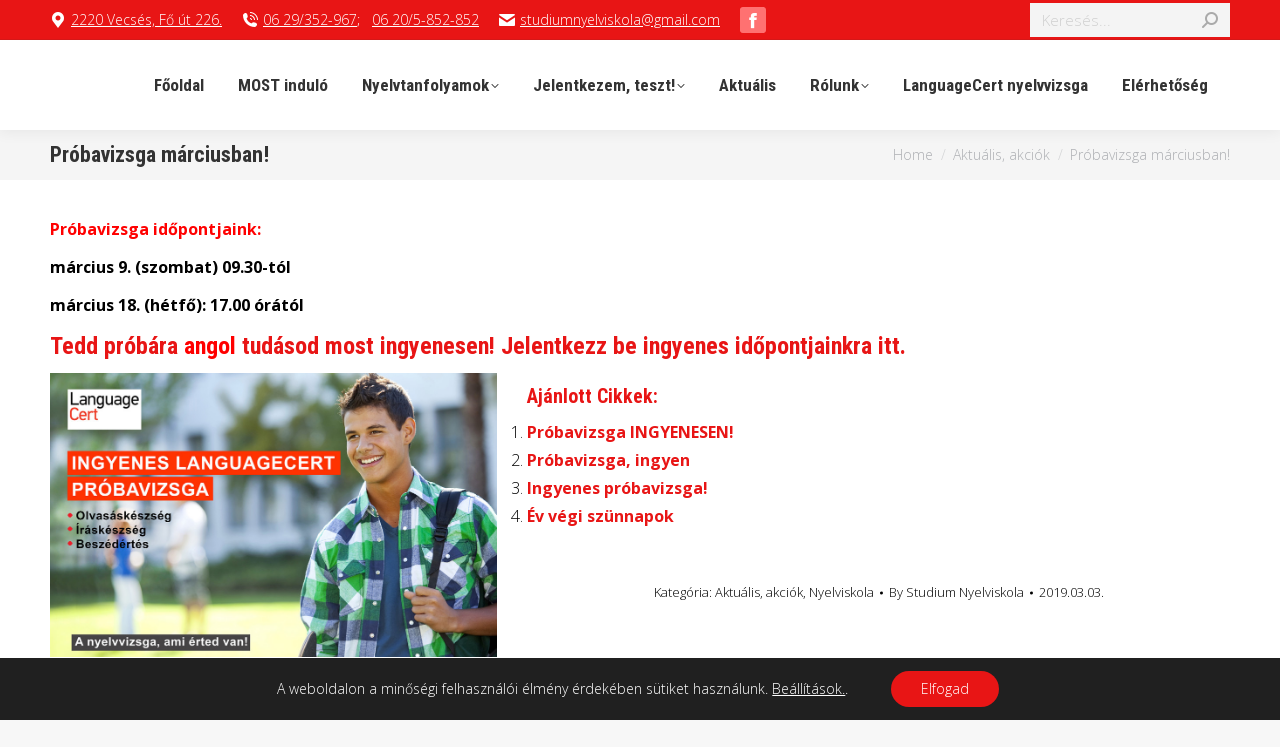

--- FILE ---
content_type: text/html; charset=UTF-8
request_url: https://studium-oktatas.com/probavizsga-marciusban/
body_size: 17532
content:
<!DOCTYPE html>
<!--[if !(IE 6) | !(IE 7) | !(IE 8)  ]><!-->
<html dir="ltr" lang="hu" prefix="og: https://ogp.me/ns#" class="no-js">
<!--<![endif]-->
<head>
<meta charset="UTF-8" />
<meta name="viewport" content="width=device-width, initial-scale=1, maximum-scale=1, user-scalable=0"/>
<meta name="theme-color" content="#e81515"/>	<link rel="profile" href="https://gmpg.org/xfn/11" />
<title>Próbavizsga márciusban! - Studium Nyelviskola és Oktatási Központ | Vecsés</title>
<!-- All in One SEO 4.9.3 - aioseo.com -->
<meta name="description" content="Próbavizsga időpontjaink: március 9. (szombat) 09.30-tól március 18. (hétfő): 17.00 órától Tedd próbára angol tudásod most ingyenesen! Jelentkezz be ingyenes időpontjainkra itt." />
<meta name="robots" content="max-image-preview:large" />
<meta name="author" content="Studium Nyelviskola"/>
<link rel="canonical" href="https://studium-oktatas.com/probavizsga-marciusban/" />
<meta name="generator" content="All in One SEO (AIOSEO) 4.9.3" />
<meta property="og:locale" content="hu_HU" />
<meta property="og:site_name" content="Studium Nyelviskola és Oktatási Központ | Vecsés -" />
<meta property="og:type" content="article" />
<meta property="og:title" content="Próbavizsga márciusban! - Studium Nyelviskola és Oktatási Központ | Vecsés" />
<meta property="og:description" content="Próbavizsga időpontjaink: március 9. (szombat) 09.30-tól március 18. (hétfő): 17.00 órától Tedd próbára angol tudásod most ingyenesen! Jelentkezz be ingyenes időpontjainkra itt." />
<meta property="og:url" content="https://studium-oktatas.com/probavizsga-marciusban/" />
<meta property="article:published_time" content="2019-03-03T12:56:09+00:00" />
<meta property="article:modified_time" content="2019-03-03T12:56:09+00:00" />
<meta name="twitter:card" content="summary_large_image" />
<meta name="twitter:title" content="Próbavizsga márciusban! - Studium Nyelviskola és Oktatási Központ | Vecsés" />
<meta name="twitter:description" content="Próbavizsga időpontjaink: március 9. (szombat) 09.30-tól március 18. (hétfő): 17.00 órától Tedd próbára angol tudásod most ingyenesen! Jelentkezz be ingyenes időpontjainkra itt." />
<script type="application/ld+json" class="aioseo-schema">
{"@context":"https:\/\/schema.org","@graph":[{"@type":"BlogPosting","@id":"https:\/\/studium-oktatas.com\/probavizsga-marciusban\/#blogposting","name":"Pr\u00f3bavizsga m\u00e1rciusban! - Studium Nyelviskola \u00e9s Oktat\u00e1si K\u00f6zpont | Vecs\u00e9s","headline":"Pr\u00f3bavizsga m\u00e1rciusban!","author":{"@id":"https:\/\/studium-oktatas.com\/author\/studium_admin\/#author"},"publisher":{"@id":"https:\/\/studium-oktatas.com\/#organization"},"image":{"@type":"ImageObject","url":"http:\/\/studium-oktatas.com\/wp-content\/uploads\/2019\/03\/probavizsga_2019_hirdetes-300x204.jpg","@id":"https:\/\/studium-oktatas.com\/probavizsga-marciusban\/#articleImage"},"datePublished":"2019-03-03T13:56:09+01:00","dateModified":"2019-03-03T13:56:09+01:00","inLanguage":"hu-HU","mainEntityOfPage":{"@id":"https:\/\/studium-oktatas.com\/probavizsga-marciusban\/#webpage"},"isPartOf":{"@id":"https:\/\/studium-oktatas.com\/probavizsga-marciusban\/#webpage"},"articleSection":"Aktu\u00e1lis, akci\u00f3k, Nyelviskola"},{"@type":"BreadcrumbList","@id":"https:\/\/studium-oktatas.com\/probavizsga-marciusban\/#breadcrumblist","itemListElement":[{"@type":"ListItem","@id":"https:\/\/studium-oktatas.com#listItem","position":1,"name":"Home","item":"https:\/\/studium-oktatas.com","nextItem":{"@type":"ListItem","@id":"https:\/\/studium-oktatas.com\/kategoria\/aktualis-akciok\/#listItem","name":"Aktu\u00e1lis, akci\u00f3k"}},{"@type":"ListItem","@id":"https:\/\/studium-oktatas.com\/kategoria\/aktualis-akciok\/#listItem","position":2,"name":"Aktu\u00e1lis, akci\u00f3k","item":"https:\/\/studium-oktatas.com\/kategoria\/aktualis-akciok\/","nextItem":{"@type":"ListItem","@id":"https:\/\/studium-oktatas.com\/probavizsga-marciusban\/#listItem","name":"Pr\u00f3bavizsga m\u00e1rciusban!"},"previousItem":{"@type":"ListItem","@id":"https:\/\/studium-oktatas.com#listItem","name":"Home"}},{"@type":"ListItem","@id":"https:\/\/studium-oktatas.com\/probavizsga-marciusban\/#listItem","position":3,"name":"Pr\u00f3bavizsga m\u00e1rciusban!","previousItem":{"@type":"ListItem","@id":"https:\/\/studium-oktatas.com\/kategoria\/aktualis-akciok\/#listItem","name":"Aktu\u00e1lis, akci\u00f3k"}}]},{"@type":"Organization","@id":"https:\/\/studium-oktatas.com\/#organization","name":"Studium Nyelviskola \u00e9s Oktat\u00e1si K\u00f6zpont | Vecs\u00e9s","url":"https:\/\/studium-oktatas.com\/"},{"@type":"Person","@id":"https:\/\/studium-oktatas.com\/author\/studium_admin\/#author","url":"https:\/\/studium-oktatas.com\/author\/studium_admin\/","name":"Studium Nyelviskola","image":{"@type":"ImageObject","@id":"https:\/\/studium-oktatas.com\/probavizsga-marciusban\/#authorImage","url":"https:\/\/secure.gravatar.com\/avatar\/aec2f14ce6936468862104f63c6336e154bf7b2c5fbbf3637d7e1956d2d5f8fd?s=96&d=blank&r=g","width":96,"height":96,"caption":"Studium Nyelviskola"}},{"@type":"WebPage","@id":"https:\/\/studium-oktatas.com\/probavizsga-marciusban\/#webpage","url":"https:\/\/studium-oktatas.com\/probavizsga-marciusban\/","name":"Pr\u00f3bavizsga m\u00e1rciusban! - Studium Nyelviskola \u00e9s Oktat\u00e1si K\u00f6zpont | Vecs\u00e9s","description":"Pr\u00f3bavizsga id\u0151pontjaink: m\u00e1rcius 9. (szombat) 09.30-t\u00f3l m\u00e1rcius 18. (h\u00e9tf\u0151): 17.00 \u00f3r\u00e1t\u00f3l Tedd pr\u00f3b\u00e1ra angol tud\u00e1sod most ingyenesen! Jelentkezz be ingyenes id\u0151pontjainkra itt.","inLanguage":"hu-HU","isPartOf":{"@id":"https:\/\/studium-oktatas.com\/#website"},"breadcrumb":{"@id":"https:\/\/studium-oktatas.com\/probavizsga-marciusban\/#breadcrumblist"},"author":{"@id":"https:\/\/studium-oktatas.com\/author\/studium_admin\/#author"},"creator":{"@id":"https:\/\/studium-oktatas.com\/author\/studium_admin\/#author"},"datePublished":"2019-03-03T13:56:09+01:00","dateModified":"2019-03-03T13:56:09+01:00"},{"@type":"WebSite","@id":"https:\/\/studium-oktatas.com\/#website","url":"https:\/\/studium-oktatas.com\/","name":"Studium Nyelviskola \u00e9s Oktat\u00e1si K\u00f6zpont | Vecs\u00e9s","inLanguage":"hu-HU","publisher":{"@id":"https:\/\/studium-oktatas.com\/#organization"}}]}
</script>
<!-- All in One SEO -->
<link rel='dns-prefetch' href='//fonts.googleapis.com' />
<link rel="alternate" type="application/rss+xml" title="Studium Nyelviskola és Oktatási Központ | Vecsés &raquo; hírcsatorna" href="https://studium-oktatas.com/feed/" />
<link rel="alternate" title="oEmbed (JSON)" type="application/json+oembed" href="https://studium-oktatas.com/wp-json/oembed/1.0/embed?url=https%3A%2F%2Fstudium-oktatas.com%2Fprobavizsga-marciusban%2F" />
<link rel="alternate" title="oEmbed (XML)" type="text/xml+oembed" href="https://studium-oktatas.com/wp-json/oembed/1.0/embed?url=https%3A%2F%2Fstudium-oktatas.com%2Fprobavizsga-marciusban%2F&#038;format=xml" />
<style id='wp-img-auto-sizes-contain-inline-css'>
img:is([sizes=auto i],[sizes^="auto," i]){contain-intrinsic-size:3000px 1500px}
/*# sourceURL=wp-img-auto-sizes-contain-inline-css */
</style>
<!-- <link rel='stylesheet' id='layerslider-css' href='https://studium-oktatas.com/wp-content/plugins/LayerSlider/static/layerslider/css/layerslider.css?ver=6.10.2' media='all' /> -->
<link rel="stylesheet" type="text/css" href="//studium-oktatas.com/wp-content/cache/wpfc-minified/od6ent/hxzbc.css" media="all"/>
<link rel='stylesheet' id='ls-google-fonts-css' href='https://fonts.googleapis.com/css?family=Montserrat:100,200,300,regular,500,600,700,800,900%7CPlayfair+Display:regular,italic,700,900&#038;subset=latin%2Clatin-ext' media='all' />
<style id='wp-block-library-inline-css'>
:root{--wp-block-synced-color:#7a00df;--wp-block-synced-color--rgb:122,0,223;--wp-bound-block-color:var(--wp-block-synced-color);--wp-editor-canvas-background:#ddd;--wp-admin-theme-color:#007cba;--wp-admin-theme-color--rgb:0,124,186;--wp-admin-theme-color-darker-10:#006ba1;--wp-admin-theme-color-darker-10--rgb:0,107,160.5;--wp-admin-theme-color-darker-20:#005a87;--wp-admin-theme-color-darker-20--rgb:0,90,135;--wp-admin-border-width-focus:2px}@media (min-resolution:192dpi){:root{--wp-admin-border-width-focus:1.5px}}.wp-element-button{cursor:pointer}:root .has-very-light-gray-background-color{background-color:#eee}:root .has-very-dark-gray-background-color{background-color:#313131}:root .has-very-light-gray-color{color:#eee}:root .has-very-dark-gray-color{color:#313131}:root .has-vivid-green-cyan-to-vivid-cyan-blue-gradient-background{background:linear-gradient(135deg,#00d084,#0693e3)}:root .has-purple-crush-gradient-background{background:linear-gradient(135deg,#34e2e4,#4721fb 50%,#ab1dfe)}:root .has-hazy-dawn-gradient-background{background:linear-gradient(135deg,#faaca8,#dad0ec)}:root .has-subdued-olive-gradient-background{background:linear-gradient(135deg,#fafae1,#67a671)}:root .has-atomic-cream-gradient-background{background:linear-gradient(135deg,#fdd79a,#004a59)}:root .has-nightshade-gradient-background{background:linear-gradient(135deg,#330968,#31cdcf)}:root .has-midnight-gradient-background{background:linear-gradient(135deg,#020381,#2874fc)}:root{--wp--preset--font-size--normal:16px;--wp--preset--font-size--huge:42px}.has-regular-font-size{font-size:1em}.has-larger-font-size{font-size:2.625em}.has-normal-font-size{font-size:var(--wp--preset--font-size--normal)}.has-huge-font-size{font-size:var(--wp--preset--font-size--huge)}.has-text-align-center{text-align:center}.has-text-align-left{text-align:left}.has-text-align-right{text-align:right}.has-fit-text{white-space:nowrap!important}#end-resizable-editor-section{display:none}.aligncenter{clear:both}.items-justified-left{justify-content:flex-start}.items-justified-center{justify-content:center}.items-justified-right{justify-content:flex-end}.items-justified-space-between{justify-content:space-between}.screen-reader-text{border:0;clip-path:inset(50%);height:1px;margin:-1px;overflow:hidden;padding:0;position:absolute;width:1px;word-wrap:normal!important}.screen-reader-text:focus{background-color:#ddd;clip-path:none;color:#444;display:block;font-size:1em;height:auto;left:5px;line-height:normal;padding:15px 23px 14px;text-decoration:none;top:5px;width:auto;z-index:100000}html :where(.has-border-color){border-style:solid}html :where([style*=border-top-color]){border-top-style:solid}html :where([style*=border-right-color]){border-right-style:solid}html :where([style*=border-bottom-color]){border-bottom-style:solid}html :where([style*=border-left-color]){border-left-style:solid}html :where([style*=border-width]){border-style:solid}html :where([style*=border-top-width]){border-top-style:solid}html :where([style*=border-right-width]){border-right-style:solid}html :where([style*=border-bottom-width]){border-bottom-style:solid}html :where([style*=border-left-width]){border-left-style:solid}html :where(img[class*=wp-image-]){height:auto;max-width:100%}:where(figure){margin:0 0 1em}html :where(.is-position-sticky){--wp-admin--admin-bar--position-offset:var(--wp-admin--admin-bar--height,0px)}@media screen and (max-width:600px){html :where(.is-position-sticky){--wp-admin--admin-bar--position-offset:0px}}
/*# sourceURL=wp-block-library-inline-css */
</style><style id='global-styles-inline-css'>
:root{--wp--preset--aspect-ratio--square: 1;--wp--preset--aspect-ratio--4-3: 4/3;--wp--preset--aspect-ratio--3-4: 3/4;--wp--preset--aspect-ratio--3-2: 3/2;--wp--preset--aspect-ratio--2-3: 2/3;--wp--preset--aspect-ratio--16-9: 16/9;--wp--preset--aspect-ratio--9-16: 9/16;--wp--preset--color--black: #000000;--wp--preset--color--cyan-bluish-gray: #abb8c3;--wp--preset--color--white: #FFF;--wp--preset--color--pale-pink: #f78da7;--wp--preset--color--vivid-red: #cf2e2e;--wp--preset--color--luminous-vivid-orange: #ff6900;--wp--preset--color--luminous-vivid-amber: #fcb900;--wp--preset--color--light-green-cyan: #7bdcb5;--wp--preset--color--vivid-green-cyan: #00d084;--wp--preset--color--pale-cyan-blue: #8ed1fc;--wp--preset--color--vivid-cyan-blue: #0693e3;--wp--preset--color--vivid-purple: #9b51e0;--wp--preset--color--accent: #e81515;--wp--preset--color--dark-gray: #111;--wp--preset--color--light-gray: #767676;--wp--preset--gradient--vivid-cyan-blue-to-vivid-purple: linear-gradient(135deg,rgb(6,147,227) 0%,rgb(155,81,224) 100%);--wp--preset--gradient--light-green-cyan-to-vivid-green-cyan: linear-gradient(135deg,rgb(122,220,180) 0%,rgb(0,208,130) 100%);--wp--preset--gradient--luminous-vivid-amber-to-luminous-vivid-orange: linear-gradient(135deg,rgb(252,185,0) 0%,rgb(255,105,0) 100%);--wp--preset--gradient--luminous-vivid-orange-to-vivid-red: linear-gradient(135deg,rgb(255,105,0) 0%,rgb(207,46,46) 100%);--wp--preset--gradient--very-light-gray-to-cyan-bluish-gray: linear-gradient(135deg,rgb(238,238,238) 0%,rgb(169,184,195) 100%);--wp--preset--gradient--cool-to-warm-spectrum: linear-gradient(135deg,rgb(74,234,220) 0%,rgb(151,120,209) 20%,rgb(207,42,186) 40%,rgb(238,44,130) 60%,rgb(251,105,98) 80%,rgb(254,248,76) 100%);--wp--preset--gradient--blush-light-purple: linear-gradient(135deg,rgb(255,206,236) 0%,rgb(152,150,240) 100%);--wp--preset--gradient--blush-bordeaux: linear-gradient(135deg,rgb(254,205,165) 0%,rgb(254,45,45) 50%,rgb(107,0,62) 100%);--wp--preset--gradient--luminous-dusk: linear-gradient(135deg,rgb(255,203,112) 0%,rgb(199,81,192) 50%,rgb(65,88,208) 100%);--wp--preset--gradient--pale-ocean: linear-gradient(135deg,rgb(255,245,203) 0%,rgb(182,227,212) 50%,rgb(51,167,181) 100%);--wp--preset--gradient--electric-grass: linear-gradient(135deg,rgb(202,248,128) 0%,rgb(113,206,126) 100%);--wp--preset--gradient--midnight: linear-gradient(135deg,rgb(2,3,129) 0%,rgb(40,116,252) 100%);--wp--preset--font-size--small: 13px;--wp--preset--font-size--medium: 20px;--wp--preset--font-size--large: 36px;--wp--preset--font-size--x-large: 42px;--wp--preset--spacing--20: 0.44rem;--wp--preset--spacing--30: 0.67rem;--wp--preset--spacing--40: 1rem;--wp--preset--spacing--50: 1.5rem;--wp--preset--spacing--60: 2.25rem;--wp--preset--spacing--70: 3.38rem;--wp--preset--spacing--80: 5.06rem;--wp--preset--shadow--natural: 6px 6px 9px rgba(0, 0, 0, 0.2);--wp--preset--shadow--deep: 12px 12px 50px rgba(0, 0, 0, 0.4);--wp--preset--shadow--sharp: 6px 6px 0px rgba(0, 0, 0, 0.2);--wp--preset--shadow--outlined: 6px 6px 0px -3px rgb(255, 255, 255), 6px 6px rgb(0, 0, 0);--wp--preset--shadow--crisp: 6px 6px 0px rgb(0, 0, 0);}:where(.is-layout-flex){gap: 0.5em;}:where(.is-layout-grid){gap: 0.5em;}body .is-layout-flex{display: flex;}.is-layout-flex{flex-wrap: wrap;align-items: center;}.is-layout-flex > :is(*, div){margin: 0;}body .is-layout-grid{display: grid;}.is-layout-grid > :is(*, div){margin: 0;}:where(.wp-block-columns.is-layout-flex){gap: 2em;}:where(.wp-block-columns.is-layout-grid){gap: 2em;}:where(.wp-block-post-template.is-layout-flex){gap: 1.25em;}:where(.wp-block-post-template.is-layout-grid){gap: 1.25em;}.has-black-color{color: var(--wp--preset--color--black) !important;}.has-cyan-bluish-gray-color{color: var(--wp--preset--color--cyan-bluish-gray) !important;}.has-white-color{color: var(--wp--preset--color--white) !important;}.has-pale-pink-color{color: var(--wp--preset--color--pale-pink) !important;}.has-vivid-red-color{color: var(--wp--preset--color--vivid-red) !important;}.has-luminous-vivid-orange-color{color: var(--wp--preset--color--luminous-vivid-orange) !important;}.has-luminous-vivid-amber-color{color: var(--wp--preset--color--luminous-vivid-amber) !important;}.has-light-green-cyan-color{color: var(--wp--preset--color--light-green-cyan) !important;}.has-vivid-green-cyan-color{color: var(--wp--preset--color--vivid-green-cyan) !important;}.has-pale-cyan-blue-color{color: var(--wp--preset--color--pale-cyan-blue) !important;}.has-vivid-cyan-blue-color{color: var(--wp--preset--color--vivid-cyan-blue) !important;}.has-vivid-purple-color{color: var(--wp--preset--color--vivid-purple) !important;}.has-black-background-color{background-color: var(--wp--preset--color--black) !important;}.has-cyan-bluish-gray-background-color{background-color: var(--wp--preset--color--cyan-bluish-gray) !important;}.has-white-background-color{background-color: var(--wp--preset--color--white) !important;}.has-pale-pink-background-color{background-color: var(--wp--preset--color--pale-pink) !important;}.has-vivid-red-background-color{background-color: var(--wp--preset--color--vivid-red) !important;}.has-luminous-vivid-orange-background-color{background-color: var(--wp--preset--color--luminous-vivid-orange) !important;}.has-luminous-vivid-amber-background-color{background-color: var(--wp--preset--color--luminous-vivid-amber) !important;}.has-light-green-cyan-background-color{background-color: var(--wp--preset--color--light-green-cyan) !important;}.has-vivid-green-cyan-background-color{background-color: var(--wp--preset--color--vivid-green-cyan) !important;}.has-pale-cyan-blue-background-color{background-color: var(--wp--preset--color--pale-cyan-blue) !important;}.has-vivid-cyan-blue-background-color{background-color: var(--wp--preset--color--vivid-cyan-blue) !important;}.has-vivid-purple-background-color{background-color: var(--wp--preset--color--vivid-purple) !important;}.has-black-border-color{border-color: var(--wp--preset--color--black) !important;}.has-cyan-bluish-gray-border-color{border-color: var(--wp--preset--color--cyan-bluish-gray) !important;}.has-white-border-color{border-color: var(--wp--preset--color--white) !important;}.has-pale-pink-border-color{border-color: var(--wp--preset--color--pale-pink) !important;}.has-vivid-red-border-color{border-color: var(--wp--preset--color--vivid-red) !important;}.has-luminous-vivid-orange-border-color{border-color: var(--wp--preset--color--luminous-vivid-orange) !important;}.has-luminous-vivid-amber-border-color{border-color: var(--wp--preset--color--luminous-vivid-amber) !important;}.has-light-green-cyan-border-color{border-color: var(--wp--preset--color--light-green-cyan) !important;}.has-vivid-green-cyan-border-color{border-color: var(--wp--preset--color--vivid-green-cyan) !important;}.has-pale-cyan-blue-border-color{border-color: var(--wp--preset--color--pale-cyan-blue) !important;}.has-vivid-cyan-blue-border-color{border-color: var(--wp--preset--color--vivid-cyan-blue) !important;}.has-vivid-purple-border-color{border-color: var(--wp--preset--color--vivid-purple) !important;}.has-vivid-cyan-blue-to-vivid-purple-gradient-background{background: var(--wp--preset--gradient--vivid-cyan-blue-to-vivid-purple) !important;}.has-light-green-cyan-to-vivid-green-cyan-gradient-background{background: var(--wp--preset--gradient--light-green-cyan-to-vivid-green-cyan) !important;}.has-luminous-vivid-amber-to-luminous-vivid-orange-gradient-background{background: var(--wp--preset--gradient--luminous-vivid-amber-to-luminous-vivid-orange) !important;}.has-luminous-vivid-orange-to-vivid-red-gradient-background{background: var(--wp--preset--gradient--luminous-vivid-orange-to-vivid-red) !important;}.has-very-light-gray-to-cyan-bluish-gray-gradient-background{background: var(--wp--preset--gradient--very-light-gray-to-cyan-bluish-gray) !important;}.has-cool-to-warm-spectrum-gradient-background{background: var(--wp--preset--gradient--cool-to-warm-spectrum) !important;}.has-blush-light-purple-gradient-background{background: var(--wp--preset--gradient--blush-light-purple) !important;}.has-blush-bordeaux-gradient-background{background: var(--wp--preset--gradient--blush-bordeaux) !important;}.has-luminous-dusk-gradient-background{background: var(--wp--preset--gradient--luminous-dusk) !important;}.has-pale-ocean-gradient-background{background: var(--wp--preset--gradient--pale-ocean) !important;}.has-electric-grass-gradient-background{background: var(--wp--preset--gradient--electric-grass) !important;}.has-midnight-gradient-background{background: var(--wp--preset--gradient--midnight) !important;}.has-small-font-size{font-size: var(--wp--preset--font-size--small) !important;}.has-medium-font-size{font-size: var(--wp--preset--font-size--medium) !important;}.has-large-font-size{font-size: var(--wp--preset--font-size--large) !important;}.has-x-large-font-size{font-size: var(--wp--preset--font-size--x-large) !important;}
/*# sourceURL=global-styles-inline-css */
</style>
<style id='classic-theme-styles-inline-css'>
/*! This file is auto-generated */
.wp-block-button__link{color:#fff;background-color:#32373c;border-radius:9999px;box-shadow:none;text-decoration:none;padding:calc(.667em + 2px) calc(1.333em + 2px);font-size:1.125em}.wp-block-file__button{background:#32373c;color:#fff;text-decoration:none}
/*# sourceURL=/wp-includes/css/classic-themes.min.css */
</style>
<!-- <link rel='stylesheet' id='contact-form-7-css' href='https://studium-oktatas.com/wp-content/plugins/contact-form-7/includes/css/styles.css?ver=6.1.4' media='all' /> -->
<!-- <link rel='stylesheet' id='the7-font-css' href='https://studium-oktatas.com/wp-content/themes/dt-the7/fonts/icomoon-the7-font/icomoon-the7-font.min.css?ver=14.0.1.1' media='all' /> -->
<link rel="stylesheet" type="text/css" href="//studium-oktatas.com/wp-content/cache/wpfc-minified/8yb5b15q/hxzxj.css" media="all"/>
<link rel='stylesheet' id='dt-web-fonts-css' href='https://fonts.googleapis.com/css?family=Open+Sans:300,400,600,700%7CRoboto:400,600,700%7CRoboto+Condensed:300,400,600,700' media='all' />
<!-- <link rel='stylesheet' id='dt-main-css' href='https://studium-oktatas.com/wp-content/themes/dt-the7/css/main.min.css?ver=14.0.1.1' media='all' /> -->
<link rel="stylesheet" type="text/css" href="//studium-oktatas.com/wp-content/cache/wpfc-minified/qlba5xv8/hxzbc.css" media="all"/>
<style id='dt-main-inline-css'>
body #load {
display: block;
height: 100%;
overflow: hidden;
position: fixed;
width: 100%;
z-index: 9901;
opacity: 1;
visibility: visible;
transition: all .35s ease-out;
}
.load-wrap {
width: 100%;
height: 100%;
background-position: center center;
background-repeat: no-repeat;
text-align: center;
display: -ms-flexbox;
display: -ms-flex;
display: flex;
-ms-align-items: center;
-ms-flex-align: center;
align-items: center;
-ms-flex-flow: column wrap;
flex-flow: column wrap;
-ms-flex-pack: center;
-ms-justify-content: center;
justify-content: center;
}
.load-wrap > svg {
position: absolute;
top: 50%;
left: 50%;
transform: translate(-50%,-50%);
}
#load {
background: var(--the7-elementor-beautiful-loading-bg,#f7f7f8);
--the7-beautiful-spinner-color2: var(--the7-beautiful-spinner-color,#e81515);
}
/*# sourceURL=dt-main-inline-css */
</style>
<!-- <link rel='stylesheet' id='the7-custom-scrollbar-css' href='https://studium-oktatas.com/wp-content/themes/dt-the7/lib/custom-scrollbar/custom-scrollbar.min.css?ver=14.0.1.1' media='all' /> -->
<!-- <link rel='stylesheet' id='the7-wpbakery-css' href='https://studium-oktatas.com/wp-content/themes/dt-the7/css/wpbakery.min.css?ver=14.0.1.1' media='all' /> -->
<!-- <link rel='stylesheet' id='the7-css-vars-css' href='https://studium-oktatas.com/wp-content/uploads/the7-css/css-vars.css?ver=c679aefc753c' media='all' /> -->
<!-- <link rel='stylesheet' id='dt-custom-css' href='https://studium-oktatas.com/wp-content/uploads/the7-css/custom.css?ver=c679aefc753c' media='all' /> -->
<!-- <link rel='stylesheet' id='dt-media-css' href='https://studium-oktatas.com/wp-content/uploads/the7-css/media.css?ver=c679aefc753c' media='all' /> -->
<!-- <link rel='stylesheet' id='the7-mega-menu-css' href='https://studium-oktatas.com/wp-content/uploads/the7-css/mega-menu.css?ver=c679aefc753c' media='all' /> -->
<!-- <link rel='stylesheet' id='style-css' href='https://studium-oktatas.com/wp-content/themes/dt-the7-child/style.css?ver=14.0.1.1' media='all' /> -->
<!-- <link rel='stylesheet' id='moove_gdpr_frontend-css' href='https://studium-oktatas.com/wp-content/plugins/gdpr-cookie-compliance/dist/styles/gdpr-main-nf.css?ver=5.0.9' media='all' /> -->
<link rel="stylesheet" type="text/css" href="//studium-oktatas.com/wp-content/cache/wpfc-minified/fs9v0lkn/hxzbu.css" media="all"/>
<style id='moove_gdpr_frontend-inline-css'>
#moove_gdpr_cookie_modal .moove-gdpr-modal-content .moove-gdpr-tab-main h3.tab-title, 
#moove_gdpr_cookie_modal .moove-gdpr-modal-content .moove-gdpr-tab-main span.tab-title,
#moove_gdpr_cookie_modal .moove-gdpr-modal-content .moove-gdpr-modal-left-content #moove-gdpr-menu li a, 
#moove_gdpr_cookie_modal .moove-gdpr-modal-content .moove-gdpr-modal-left-content #moove-gdpr-menu li button,
#moove_gdpr_cookie_modal .moove-gdpr-modal-content .moove-gdpr-modal-left-content .moove-gdpr-branding-cnt a,
#moove_gdpr_cookie_modal .moove-gdpr-modal-content .moove-gdpr-modal-footer-content .moove-gdpr-button-holder a.mgbutton, 
#moove_gdpr_cookie_modal .moove-gdpr-modal-content .moove-gdpr-modal-footer-content .moove-gdpr-button-holder button.mgbutton,
#moove_gdpr_cookie_modal .cookie-switch .cookie-slider:after, 
#moove_gdpr_cookie_modal .cookie-switch .slider:after, 
#moove_gdpr_cookie_modal .switch .cookie-slider:after, 
#moove_gdpr_cookie_modal .switch .slider:after,
#moove_gdpr_cookie_info_bar .moove-gdpr-info-bar-container .moove-gdpr-info-bar-content p, 
#moove_gdpr_cookie_info_bar .moove-gdpr-info-bar-container .moove-gdpr-info-bar-content p a,
#moove_gdpr_cookie_info_bar .moove-gdpr-info-bar-container .moove-gdpr-info-bar-content a.mgbutton, 
#moove_gdpr_cookie_info_bar .moove-gdpr-info-bar-container .moove-gdpr-info-bar-content button.mgbutton,
#moove_gdpr_cookie_modal .moove-gdpr-modal-content .moove-gdpr-tab-main .moove-gdpr-tab-main-content h1, 
#moove_gdpr_cookie_modal .moove-gdpr-modal-content .moove-gdpr-tab-main .moove-gdpr-tab-main-content h2, 
#moove_gdpr_cookie_modal .moove-gdpr-modal-content .moove-gdpr-tab-main .moove-gdpr-tab-main-content h3, 
#moove_gdpr_cookie_modal .moove-gdpr-modal-content .moove-gdpr-tab-main .moove-gdpr-tab-main-content h4, 
#moove_gdpr_cookie_modal .moove-gdpr-modal-content .moove-gdpr-tab-main .moove-gdpr-tab-main-content h5, 
#moove_gdpr_cookie_modal .moove-gdpr-modal-content .moove-gdpr-tab-main .moove-gdpr-tab-main-content h6,
#moove_gdpr_cookie_modal .moove-gdpr-modal-content.moove_gdpr_modal_theme_v2 .moove-gdpr-modal-title .tab-title,
#moove_gdpr_cookie_modal .moove-gdpr-modal-content.moove_gdpr_modal_theme_v2 .moove-gdpr-tab-main h3.tab-title, 
#moove_gdpr_cookie_modal .moove-gdpr-modal-content.moove_gdpr_modal_theme_v2 .moove-gdpr-tab-main span.tab-title,
#moove_gdpr_cookie_modal .moove-gdpr-modal-content.moove_gdpr_modal_theme_v2 .moove-gdpr-branding-cnt a {
font-weight: inherit				}
#moove_gdpr_cookie_modal,#moove_gdpr_cookie_info_bar,.gdpr_cookie_settings_shortcode_content{font-family:inherit}#moove_gdpr_save_popup_settings_button{background-color:#373737;color:#fff}#moove_gdpr_save_popup_settings_button:hover{background-color:#000}#moove_gdpr_cookie_info_bar .moove-gdpr-info-bar-container .moove-gdpr-info-bar-content a.mgbutton,#moove_gdpr_cookie_info_bar .moove-gdpr-info-bar-container .moove-gdpr-info-bar-content button.mgbutton{background-color:#e81515}#moove_gdpr_cookie_modal .moove-gdpr-modal-content .moove-gdpr-modal-footer-content .moove-gdpr-button-holder a.mgbutton,#moove_gdpr_cookie_modal .moove-gdpr-modal-content .moove-gdpr-modal-footer-content .moove-gdpr-button-holder button.mgbutton,.gdpr_cookie_settings_shortcode_content .gdpr-shr-button.button-green{background-color:#e81515;border-color:#e81515}#moove_gdpr_cookie_modal .moove-gdpr-modal-content .moove-gdpr-modal-footer-content .moove-gdpr-button-holder a.mgbutton:hover,#moove_gdpr_cookie_modal .moove-gdpr-modal-content .moove-gdpr-modal-footer-content .moove-gdpr-button-holder button.mgbutton:hover,.gdpr_cookie_settings_shortcode_content .gdpr-shr-button.button-green:hover{background-color:#fff;color:#e81515}#moove_gdpr_cookie_modal .moove-gdpr-modal-content .moove-gdpr-modal-close i,#moove_gdpr_cookie_modal .moove-gdpr-modal-content .moove-gdpr-modal-close span.gdpr-icon{background-color:#e81515;border:1px solid #e81515}#moove_gdpr_cookie_info_bar span.moove-gdpr-infobar-allow-all.focus-g,#moove_gdpr_cookie_info_bar span.moove-gdpr-infobar-allow-all:focus,#moove_gdpr_cookie_info_bar button.moove-gdpr-infobar-allow-all.focus-g,#moove_gdpr_cookie_info_bar button.moove-gdpr-infobar-allow-all:focus,#moove_gdpr_cookie_info_bar span.moove-gdpr-infobar-reject-btn.focus-g,#moove_gdpr_cookie_info_bar span.moove-gdpr-infobar-reject-btn:focus,#moove_gdpr_cookie_info_bar button.moove-gdpr-infobar-reject-btn.focus-g,#moove_gdpr_cookie_info_bar button.moove-gdpr-infobar-reject-btn:focus,#moove_gdpr_cookie_info_bar span.change-settings-button.focus-g,#moove_gdpr_cookie_info_bar span.change-settings-button:focus,#moove_gdpr_cookie_info_bar button.change-settings-button.focus-g,#moove_gdpr_cookie_info_bar button.change-settings-button:focus{-webkit-box-shadow:0 0 1px 3px #e81515;-moz-box-shadow:0 0 1px 3px #e81515;box-shadow:0 0 1px 3px #e81515}#moove_gdpr_cookie_modal .moove-gdpr-modal-content .moove-gdpr-modal-close i:hover,#moove_gdpr_cookie_modal .moove-gdpr-modal-content .moove-gdpr-modal-close span.gdpr-icon:hover,#moove_gdpr_cookie_info_bar span[data-href]>u.change-settings-button{color:#e81515}#moove_gdpr_cookie_modal .moove-gdpr-modal-content .moove-gdpr-modal-left-content #moove-gdpr-menu li.menu-item-selected a span.gdpr-icon,#moove_gdpr_cookie_modal .moove-gdpr-modal-content .moove-gdpr-modal-left-content #moove-gdpr-menu li.menu-item-selected button span.gdpr-icon{color:inherit}#moove_gdpr_cookie_modal .moove-gdpr-modal-content .moove-gdpr-modal-left-content #moove-gdpr-menu li a span.gdpr-icon,#moove_gdpr_cookie_modal .moove-gdpr-modal-content .moove-gdpr-modal-left-content #moove-gdpr-menu li button span.gdpr-icon{color:inherit}#moove_gdpr_cookie_modal .gdpr-acc-link{line-height:0;font-size:0;color:transparent;position:absolute}#moove_gdpr_cookie_modal .moove-gdpr-modal-content .moove-gdpr-modal-close:hover i,#moove_gdpr_cookie_modal .moove-gdpr-modal-content .moove-gdpr-modal-left-content #moove-gdpr-menu li a,#moove_gdpr_cookie_modal .moove-gdpr-modal-content .moove-gdpr-modal-left-content #moove-gdpr-menu li button,#moove_gdpr_cookie_modal .moove-gdpr-modal-content .moove-gdpr-modal-left-content #moove-gdpr-menu li button i,#moove_gdpr_cookie_modal .moove-gdpr-modal-content .moove-gdpr-modal-left-content #moove-gdpr-menu li a i,#moove_gdpr_cookie_modal .moove-gdpr-modal-content .moove-gdpr-tab-main .moove-gdpr-tab-main-content a:hover,#moove_gdpr_cookie_info_bar.moove-gdpr-dark-scheme .moove-gdpr-info-bar-container .moove-gdpr-info-bar-content a.mgbutton:hover,#moove_gdpr_cookie_info_bar.moove-gdpr-dark-scheme .moove-gdpr-info-bar-container .moove-gdpr-info-bar-content button.mgbutton:hover,#moove_gdpr_cookie_info_bar.moove-gdpr-dark-scheme .moove-gdpr-info-bar-container .moove-gdpr-info-bar-content a:hover,#moove_gdpr_cookie_info_bar.moove-gdpr-dark-scheme .moove-gdpr-info-bar-container .moove-gdpr-info-bar-content button:hover,#moove_gdpr_cookie_info_bar.moove-gdpr-dark-scheme .moove-gdpr-info-bar-container .moove-gdpr-info-bar-content span.change-settings-button:hover,#moove_gdpr_cookie_info_bar.moove-gdpr-dark-scheme .moove-gdpr-info-bar-container .moove-gdpr-info-bar-content button.change-settings-button:hover,#moove_gdpr_cookie_info_bar.moove-gdpr-dark-scheme .moove-gdpr-info-bar-container .moove-gdpr-info-bar-content u.change-settings-button:hover,#moove_gdpr_cookie_info_bar span[data-href]>u.change-settings-button,#moove_gdpr_cookie_info_bar.moove-gdpr-dark-scheme .moove-gdpr-info-bar-container .moove-gdpr-info-bar-content a.mgbutton.focus-g,#moove_gdpr_cookie_info_bar.moove-gdpr-dark-scheme .moove-gdpr-info-bar-container .moove-gdpr-info-bar-content button.mgbutton.focus-g,#moove_gdpr_cookie_info_bar.moove-gdpr-dark-scheme .moove-gdpr-info-bar-container .moove-gdpr-info-bar-content a.focus-g,#moove_gdpr_cookie_info_bar.moove-gdpr-dark-scheme .moove-gdpr-info-bar-container .moove-gdpr-info-bar-content button.focus-g,#moove_gdpr_cookie_info_bar.moove-gdpr-dark-scheme .moove-gdpr-info-bar-container .moove-gdpr-info-bar-content a.mgbutton:focus,#moove_gdpr_cookie_info_bar.moove-gdpr-dark-scheme .moove-gdpr-info-bar-container .moove-gdpr-info-bar-content button.mgbutton:focus,#moove_gdpr_cookie_info_bar.moove-gdpr-dark-scheme .moove-gdpr-info-bar-container .moove-gdpr-info-bar-content a:focus,#moove_gdpr_cookie_info_bar.moove-gdpr-dark-scheme .moove-gdpr-info-bar-container .moove-gdpr-info-bar-content button:focus,#moove_gdpr_cookie_info_bar.moove-gdpr-dark-scheme .moove-gdpr-info-bar-container .moove-gdpr-info-bar-content span.change-settings-button.focus-g,span.change-settings-button:focus,button.change-settings-button.focus-g,button.change-settings-button:focus,#moove_gdpr_cookie_info_bar.moove-gdpr-dark-scheme .moove-gdpr-info-bar-container .moove-gdpr-info-bar-content u.change-settings-button.focus-g,#moove_gdpr_cookie_info_bar.moove-gdpr-dark-scheme .moove-gdpr-info-bar-container .moove-gdpr-info-bar-content u.change-settings-button:focus{color:#e81515}#moove_gdpr_cookie_modal .moove-gdpr-branding.focus-g span,#moove_gdpr_cookie_modal .moove-gdpr-modal-content .moove-gdpr-tab-main a.focus-g,#moove_gdpr_cookie_modal .moove-gdpr-modal-content .moove-gdpr-tab-main .gdpr-cd-details-toggle.focus-g{color:#e81515}#moove_gdpr_cookie_modal.gdpr_lightbox-hide{display:none}
/*# sourceURL=moove_gdpr_frontend-inline-css */
</style>
<script src='//studium-oktatas.com/wp-content/cache/wpfc-minified/8ya2jzwm/hxzbc.js' type="text/javascript"></script>
<!-- <script src="https://studium-oktatas.com/wp-includes/js/jquery/jquery.min.js?ver=3.7.1" id="jquery-core-js"></script> -->
<!-- <script src="https://studium-oktatas.com/wp-includes/js/jquery/jquery-migrate.min.js?ver=3.4.1" id="jquery-migrate-js"></script> -->
<script id="layerslider-greensock-js-extra">
var LS_Meta = {"v":"6.10.2"};
//# sourceURL=layerslider-greensock-js-extra
</script>
<script src='//studium-oktatas.com/wp-content/cache/wpfc-minified/ept8z4sf/hxzbc.js' type="text/javascript"></script>
<!-- <script src="https://studium-oktatas.com/wp-content/plugins/LayerSlider/static/layerslider/js/greensock.js?ver=1.19.0" id="layerslider-greensock-js"></script> -->
<!-- <script src="https://studium-oktatas.com/wp-content/plugins/LayerSlider/static/layerslider/js/layerslider.kreaturamedia.jquery.js?ver=6.10.2" id="layerslider-js"></script> -->
<!-- <script src="https://studium-oktatas.com/wp-content/plugins/LayerSlider/static/layerslider/js/layerslider.transitions.js?ver=6.10.2" id="layerslider-transitions-js"></script> -->
<script id="dt-above-fold-js-extra">
var dtLocal = {"themeUrl":"https://studium-oktatas.com/wp-content/themes/dt-the7","passText":"To view this protected post, enter the password below:","moreButtonText":{"loading":"Loading...","loadMore":"Load more"},"postID":"2492","ajaxurl":"https://studium-oktatas.com/wp-admin/admin-ajax.php","REST":{"baseUrl":"https://studium-oktatas.com/wp-json/the7/v1","endpoints":{"sendMail":"/send-mail"}},"contactMessages":{"required":"One or more fields have an error. Please check and try again.","terms":"Please accept the privacy policy.","fillTheCaptchaError":"Please, fill the captcha."},"captchaSiteKey":"","ajaxNonce":"343cd9ae31","pageData":"","themeSettings":{"smoothScroll":"off","lazyLoading":false,"desktopHeader":{"height":90},"ToggleCaptionEnabled":"disabled","ToggleCaption":"Navigation","floatingHeader":{"showAfter":94,"showMenu":true,"height":60,"logo":{"showLogo":true,"html":"","url":"https://studium-oktatas.com/"}},"topLine":{"floatingTopLine":{"logo":{"showLogo":false,"html":""}}},"mobileHeader":{"firstSwitchPoint":990,"secondSwitchPoint":600,"firstSwitchPointHeight":60,"secondSwitchPointHeight":60,"mobileToggleCaptionEnabled":"disabled","mobileToggleCaption":"Menu"},"stickyMobileHeaderFirstSwitch":{"logo":{"html":""}},"stickyMobileHeaderSecondSwitch":{"logo":{"html":""}},"sidebar":{"switchPoint":990},"boxedWidth":"1280px"},"VCMobileScreenWidth":"768"};
var dtShare = {"shareButtonText":{"facebook":"Share on Facebook","twitter":"Share on X","pinterest":"Pin it","linkedin":"Share on Linkedin","whatsapp":"Share on Whatsapp"},"overlayOpacity":"85"};
//# sourceURL=dt-above-fold-js-extra
</script>
<script src='//studium-oktatas.com/wp-content/cache/wpfc-minified/2ndp8uhy/hxzbu.js' type="text/javascript"></script>
<!-- <script src="https://studium-oktatas.com/wp-content/themes/dt-the7/js/above-the-fold.min.js?ver=14.0.1.1" id="dt-above-fold-js"></script> -->
<script></script><meta name="generator" content="Powered by LayerSlider 6.10.2 - Multi-Purpose, Responsive, Parallax, Mobile-Friendly Slider Plugin for WordPress." />
<!-- LayerSlider updates and docs at: https://layerslider.kreaturamedia.com -->
<link rel="https://api.w.org/" href="https://studium-oktatas.com/wp-json/" /><link rel="alternate" title="JSON" type="application/json" href="https://studium-oktatas.com/wp-json/wp/v2/posts/2492" /><link rel="EditURI" type="application/rsd+xml" title="RSD" href="https://studium-oktatas.com/xmlrpc.php?rsd" />
<meta name="generator" content="WordPress 6.9" />
<link rel='shortlink' href='https://studium-oktatas.com/?p=2492' />
<!-- GA Google Analytics @ https://m0n.co/ga -->
<script async src="https://www.googletagmanager.com/gtag/js?id=UA-54671722-1"></script>
<script>
window.dataLayer = window.dataLayer || [];
function gtag(){dataLayer.push(arguments);}
gtag('js', new Date());
gtag('config', 'UA-54671722-1');
</script>
<meta name="generator" content="Powered by WPBakery Page Builder - drag and drop page builder for WordPress."/>
<script type="text/javascript" id="the7-loader-script">
document.addEventListener("DOMContentLoaded", function(event) {
var load = document.getElementById("load");
if(!load.classList.contains('loader-removed')){
var removeLoading = setTimeout(function() {
load.className += " loader-removed";
}, 300);
}
});
</script>
<link rel="icon" href="https://studium-oktatas.com/wp-content/uploads/2014/08/favicon1.jpg" type="image/jpeg" sizes="16x16"/><link rel="icon" href="https://studium-oktatas.com/wp-content/uploads/2014/08/favicon1.jpg" type="image/jpeg" sizes="32x32"/><link rel="apple-touch-icon" href="https://studium-oktatas.com/wp-content/uploads/2014/08/favicon1.jpg"><link rel="apple-touch-icon" sizes="76x76" href="https://studium-oktatas.com/wp-content/uploads/2014/08/favicon1.jpg"><link rel="apple-touch-icon" sizes="120x120" href="https://studium-oktatas.com/wp-content/uploads/2014/08/favicon1.jpg"><link rel="apple-touch-icon" sizes="152x152" href="https://studium-oktatas.com/wp-content/uploads/2014/08/favicon1.jpg"><noscript><style> .wpb_animate_when_almost_visible { opacity: 1; }</style></noscript><style id='the7-custom-inline-css' type='text/css'>
.sub-nav .menu-item i.fa,
.sub-nav .menu-item i.fas,
.sub-nav .menu-item i.far,
.sub-nav .menu-item i.fab {
text-align: center;
width: 1.25em;
}
@media only screen and (max-width: 768px) {
#xxx {
text-align: center !important;
}
}
@media screen and (max-width: 768px) {
.page-id-993 .ngg-gallery-thumbnail-box {
max-width: 125px !important;
}
.page-id-1068 .ngg-gallery-thumbnail-box {
max-width: 125px !important;
}
.page-id-994 .ngg-gallery-thumbnail-box {
max-width: 125px !important;
}
.page-id-782 .ngg-gallery-thumbnail-box {
max-width: 125px !important;
}
}
</style>
<!-- <link rel='stylesheet' id='yarppRelatedCss-css' href='https://studium-oktatas.com/wp-content/plugins/yet-another-related-posts-plugin/style/related.css?ver=5.30.11' media='all' /> -->
<link rel="stylesheet" type="text/css" href="//studium-oktatas.com/wp-content/cache/wpfc-minified/8uzbyi47/hxzbc.css" media="all"/>
</head>
<body id="the7-body" class="wp-singular post-template-default single single-post postid-2492 single-format-standard wp-embed-responsive wp-theme-dt-the7 wp-child-theme-dt-the7-child no-comments dt-responsive-on right-mobile-menu-close-icon ouside-menu-close-icon mobile-hamburger-close-bg-enable mobile-hamburger-close-bg-hover-enable  fade-medium-mobile-menu-close-icon fade-medium-menu-close-icon srcset-enabled btn-flat custom-btn-color custom-btn-hover-color phantom-sticky phantom-shadow-decoration phantom-custom-logo-on sticky-mobile-header top-header first-switch-logo-left first-switch-menu-right second-switch-logo-left second-switch-menu-right right-mobile-menu layzr-loading-on popup-message-style the7-ver-14.0.1.1 wpb-js-composer js-comp-ver-8.7.2 vc_responsive">
<!-- The7 14.0.1.1 -->
<div id="load" class="hourglass-loader">
<div class="load-wrap"><style type="text/css">
.the7-spinner {
width: 60px;
height: 72px;
position: relative;
}
.the7-spinner > div {
animation: spinner-animation 1.2s cubic-bezier(1, 1, 1, 1) infinite;
width: 9px;
left: 0;
display: inline-block;
position: absolute;
background-color:var(--the7-beautiful-spinner-color2);
height: 18px;
top: 27px;
}
div.the7-spinner-animate-2 {
animation-delay: 0.2s;
left: 13px
}
div.the7-spinner-animate-3 {
animation-delay: 0.4s;
left: 26px
}
div.the7-spinner-animate-4 {
animation-delay: 0.6s;
left: 39px
}
div.the7-spinner-animate-5 {
animation-delay: 0.8s;
left: 52px
}
@keyframes spinner-animation {
0% {
top: 27px;
height: 18px;
}
20% {
top: 9px;
height: 54px;
}
50% {
top: 27px;
height: 18px;
}
100% {
top: 27px;
height: 18px;
}
}
</style>
<div class="the7-spinner">
<div class="the7-spinner-animate-1"></div>
<div class="the7-spinner-animate-2"></div>
<div class="the7-spinner-animate-3"></div>
<div class="the7-spinner-animate-4"></div>
<div class="the7-spinner-animate-5"></div>
</div></div>
</div>
<div id="page" >
<a class="skip-link screen-reader-text" href="#content">Skip to content</a>
<div class="masthead inline-header right widgets shadow-decoration shadow-mobile-header-decoration small-mobile-menu-icon dt-parent-menu-clickable show-sub-menu-on-hover show-device-logo show-mobile-logo" >
<div class="top-bar full-width-line top-bar-line-hide">
<div class="top-bar-bg" ></div>
<div class="left-widgets mini-widgets"><span class="mini-contacts address show-on-desktop near-logo-first-switch in-top-bar"><i class="fa-fw the7-mw-icon-address-bold"></i><a href="https://www.google.com/maps/dir//Vecs%C3%A9s,+F%C5%91+%C3%BAt+226,+2220/@47.4167283,19.2502089,15.65z/data=!4m9!4m8!1m0!1m5!1m1!1s0x4741c1ccf09b2d15:0xa2c51b95b19512ac!2m2!1d19.2574087!2d47.4157954!3e0" target="_blank"><u>2220 Vecsés, Fő út 226.</u></a></span><span class="mini-contacts phone show-on-desktop in-top-bar-left in-top-bar"><i class="fa-fw icomoon-the7-font-the7-phone-06"></i><a href="tel:+3629352967"><u>06 29/352-967</u></a>;    <a href="tel:+36205852852"><u>06 20/5-852-852</u></a></span><span class="mini-contacts email show-on-desktop near-logo-first-switch near-logo-second-switch"><i class="fa-fw the7-mw-icon-mail-bold"></i><a href="mailto:studiumnyelviskola@gmail.com"><u>studiumnyelviskola@gmail.com</u></a></span><div class="soc-ico show-on-desktop in-top-bar-right hide-on-second-switch custom-bg disabled-border border-off hover-custom-bg hover-disabled-border  hover-border-off"><a title="Facebook page opens in new window" href="https://www.facebook.com/Studium-Nyelviskola-%C3%A9s-Oktat%C3%A1si-K%C3%B6zpont-Vecs%C3%A9s-221198647941049/" target="_blank" class="facebook"><span class="soc-font-icon"></span><span class="screen-reader-text">Facebook page opens in new window</span></a></div></div><div class="right-widgets mini-widgets"><div class="mini-search show-on-desktop near-logo-first-switch hide-on-second-switch classic-search custom-icon"><form class="searchform mini-widget-searchform" role="search" method="get" action="https://studium-oktatas.com/">
<div class="screen-reader-text">Search:</div>
<input type="text" aria-label="Search" class="field searchform-s" name="s" value="" placeholder="Keresés..." title="Search form"/>
<a href="" class="search-icon"  aria-label="Search"><i class="the7-mw-icon-search-bold" aria-hidden="true"></i></a>
<input type="submit" class="assistive-text searchsubmit" value="Go!"/>
</form>
</div></div></div>
<header class="header-bar" role="banner">
<div class="branding">
<div id="site-title" class="assistive-text">Studium Nyelviskola és Oktatási Központ | Vecsés</div>
<div id="site-description" class="assistive-text"></div>
</div>
<ul id="primary-menu" class="main-nav bg-outline-decoration hover-bg-decoration active-bg-decoration active-line-decoration level-arrows-on"><li class="menu-item menu-item-type-custom menu-item-object-custom menu-item-home menu-item-759 first depth-0"><a href='https://studium-oktatas.com/' data-level='1'><span class="menu-item-text"><span class="menu-text">Főoldal</span></span></a></li> <li class="menu-item menu-item-type-post_type menu-item-object-page menu-item-989 depth-0"><a href='https://studium-oktatas.com/nyelvtanfolyamok/legkozelebbi-nyelvtanfolyamaink/' data-level='1'><span class="menu-item-text"><span class="menu-text">MOST induló</span></span></a></li> <li class="menu-item menu-item-type-custom menu-item-object-custom menu-item-has-children menu-item-1128 has-children depth-0"><a href='#' data-level='1' aria-haspopup='true' aria-expanded='false'><span class="menu-item-text"><span class="menu-text">Nyelvtanfolyamok</span></span></a><ul class="sub-nav hover-style-bg level-arrows-on" role="group"><li class="menu-item menu-item-type-post_type menu-item-object-page menu-item-1126 first depth-1"><a href='https://studium-oktatas.com/nyelvtanfolyamok/altalanos-tajekoztato/' data-level='2'><span class="menu-item-text"><span class="menu-text">Általános tájékoztató</span></span></a></li> <li class="menu-item menu-item-type-post_type menu-item-object-page menu-item-888 depth-1"><a href='https://studium-oktatas.com/nyelvtanfolyamok/csoportos-tanfolyamok/' data-level='2'><span class="menu-item-text"><span class="menu-text">Csoportos tanfolyamok</span></span></a></li> <li class="menu-item menu-item-type-post_type menu-item-object-page menu-item-889 depth-1"><a href='https://studium-oktatas.com/nyelvtanfolyamok/egyeni-oktatas/' data-level='2'><span class="menu-item-text"><span class="menu-text">Egyéni oktatás</span></span></a></li> <li class="menu-item menu-item-type-post_type menu-item-object-page menu-item-886 depth-1"><a href='https://studium-oktatas.com/nyelvtanfolyamok/vallalati-nyelvoktatas/' data-level='2'><span class="menu-item-text"><span class="menu-text">Vállalati nyelvoktatás</span></span></a></li> </ul></li> <li class="menu-item menu-item-type-post_type menu-item-object-page menu-item-has-children menu-item-766 has-children depth-0"><a href='https://studium-oktatas.com/jelentkezem/' data-level='1' aria-haspopup='true' aria-expanded='false'><span class="menu-item-text"><span class="menu-text">Jelentkezem, teszt!</span></span></a><ul class="sub-nav hover-style-bg level-arrows-on" role="group"><li class="menu-item menu-item-type-post_type menu-item-object-page menu-item-898 first depth-1"><a href='https://studium-oktatas.com/jelentkezem/meg-nem-tanultam-a-nyelvet/' data-level='2'><span class="menu-item-text"><span class="menu-text">KEZDŐ tanfolyamra</span></span></a></li> <li class="menu-item menu-item-type-post_type menu-item-object-page menu-item-897 depth-1"><a href='https://studium-oktatas.com/jelentkezem/angol-tanfolyamra-jelentkezem/' data-level='2'><span class="menu-item-text"><span class="menu-text">ANGOL tanfolyamra jelentkezem, TESZT</span></span></a></li> <li class="menu-item menu-item-type-post_type menu-item-object-page menu-item-896 depth-1"><a href='https://studium-oktatas.com/jelentkezem/nemet-tanfolyamra-jelentkezem/' data-level='2'><span class="menu-item-text"><span class="menu-text">NÉMET tanfolyamra jelentkezem, TESZT</span></span></a></li> </ul></li> <li class="menu-item menu-item-type-post_type menu-item-object-page current_page_parent menu-item-755 depth-0"><a href='https://studium-oktatas.com/hirek/' data-level='1'><span class="menu-item-text"><span class="menu-text">Aktuális</span></span></a></li> <li class="menu-item menu-item-type-post_type menu-item-object-page menu-item-has-children menu-item-754 has-children depth-0"><a href='https://studium-oktatas.com/rolunk/' data-level='1' aria-haspopup='true' aria-expanded='false'><span class="menu-item-text"><span class="menu-text">Rólunk</span></span></a><ul class="sub-nav hover-style-bg level-arrows-on" role="group"><li class="menu-item menu-item-type-post_type menu-item-object-page menu-item-997 first depth-1"><a href='https://studium-oktatas.com/galeria/nyelviskola/' data-level='2'><span class="menu-item-text"><span class="menu-text">Galéria</span></span></a></li> <li class="menu-item menu-item-type-post_type menu-item-object-page menu-item-1172 depth-1"><a href='https://studium-oktatas.com/bemutatkozas-2/' data-level='2'><span class="menu-item-text"><span class="menu-text">Bemutatkozás</span></span></a></li> <li class="menu-item menu-item-type-post_type menu-item-object-page menu-item-privacy-policy menu-item-2285 depth-1"><a href='https://studium-oktatas.com/adatkezelesi_tajekoztato/' data-level='2'><span class="menu-item-text"><span class="menu-text">Adatkezelési tájékoztató</span></span></a></li> <li class="menu-item menu-item-type-post_type menu-item-object-page menu-item-1088 depth-1"><a href='https://studium-oktatas.com/rolunk/ajanlasok/' data-level='2'><span class="menu-item-text"><span class="menu-text">Vélemények</span></span></a></li> </ul></li> <li class="menu-item menu-item-type-post_type menu-item-object-page menu-item-1754 depth-0"><a href='https://studium-oktatas.com/languagecert-nyelvvizsga/' data-level='1'><span class="menu-item-text"><span class="menu-text">LanguageCert nyelvvizsga</span></span></a></li> <li class="menu-item menu-item-type-post_type menu-item-object-page menu-item-824 last depth-0"><a href='https://studium-oktatas.com/elerhetoseg/' data-level='1'><span class="menu-item-text"><span class="menu-text">Elérhetőség</span></span></a></li> </ul>
</header>
</div>
<div role="navigation" aria-label="Main Menu" class="dt-mobile-header mobile-menu-show-divider">
<div class="dt-close-mobile-menu-icon" aria-label="Close" role="button" tabindex="0"><div class="close-line-wrap"><span class="close-line"></span><span class="close-line"></span><span class="close-line"></span></div></div>	<ul id="mobile-menu" class="mobile-main-nav">
<li class="menu-item menu-item-type-custom menu-item-object-custom menu-item-home menu-item-759 first depth-0"><a href='https://studium-oktatas.com/' data-level='1'><span class="menu-item-text"><span class="menu-text">Főoldal</span></span></a></li> <li class="menu-item menu-item-type-post_type menu-item-object-page menu-item-989 depth-0"><a href='https://studium-oktatas.com/nyelvtanfolyamok/legkozelebbi-nyelvtanfolyamaink/' data-level='1'><span class="menu-item-text"><span class="menu-text">MOST induló</span></span></a></li> <li class="menu-item menu-item-type-custom menu-item-object-custom menu-item-has-children menu-item-1128 has-children depth-0"><a href='#' data-level='1' aria-haspopup='true' aria-expanded='false'><span class="menu-item-text"><span class="menu-text">Nyelvtanfolyamok</span></span></a><ul class="sub-nav hover-style-bg level-arrows-on" role="group"><li class="menu-item menu-item-type-post_type menu-item-object-page menu-item-1126 first depth-1"><a href='https://studium-oktatas.com/nyelvtanfolyamok/altalanos-tajekoztato/' data-level='2'><span class="menu-item-text"><span class="menu-text">Általános tájékoztató</span></span></a></li> <li class="menu-item menu-item-type-post_type menu-item-object-page menu-item-888 depth-1"><a href='https://studium-oktatas.com/nyelvtanfolyamok/csoportos-tanfolyamok/' data-level='2'><span class="menu-item-text"><span class="menu-text">Csoportos tanfolyamok</span></span></a></li> <li class="menu-item menu-item-type-post_type menu-item-object-page menu-item-889 depth-1"><a href='https://studium-oktatas.com/nyelvtanfolyamok/egyeni-oktatas/' data-level='2'><span class="menu-item-text"><span class="menu-text">Egyéni oktatás</span></span></a></li> <li class="menu-item menu-item-type-post_type menu-item-object-page menu-item-886 depth-1"><a href='https://studium-oktatas.com/nyelvtanfolyamok/vallalati-nyelvoktatas/' data-level='2'><span class="menu-item-text"><span class="menu-text">Vállalati nyelvoktatás</span></span></a></li> </ul></li> <li class="menu-item menu-item-type-post_type menu-item-object-page menu-item-has-children menu-item-766 has-children depth-0"><a href='https://studium-oktatas.com/jelentkezem/' data-level='1' aria-haspopup='true' aria-expanded='false'><span class="menu-item-text"><span class="menu-text">Jelentkezem, teszt!</span></span></a><ul class="sub-nav hover-style-bg level-arrows-on" role="group"><li class="menu-item menu-item-type-post_type menu-item-object-page menu-item-898 first depth-1"><a href='https://studium-oktatas.com/jelentkezem/meg-nem-tanultam-a-nyelvet/' data-level='2'><span class="menu-item-text"><span class="menu-text">KEZDŐ tanfolyamra</span></span></a></li> <li class="menu-item menu-item-type-post_type menu-item-object-page menu-item-897 depth-1"><a href='https://studium-oktatas.com/jelentkezem/angol-tanfolyamra-jelentkezem/' data-level='2'><span class="menu-item-text"><span class="menu-text">ANGOL tanfolyamra jelentkezem, TESZT</span></span></a></li> <li class="menu-item menu-item-type-post_type menu-item-object-page menu-item-896 depth-1"><a href='https://studium-oktatas.com/jelentkezem/nemet-tanfolyamra-jelentkezem/' data-level='2'><span class="menu-item-text"><span class="menu-text">NÉMET tanfolyamra jelentkezem, TESZT</span></span></a></li> </ul></li> <li class="menu-item menu-item-type-post_type menu-item-object-page current_page_parent menu-item-755 depth-0"><a href='https://studium-oktatas.com/hirek/' data-level='1'><span class="menu-item-text"><span class="menu-text">Aktuális</span></span></a></li> <li class="menu-item menu-item-type-post_type menu-item-object-page menu-item-has-children menu-item-754 has-children depth-0"><a href='https://studium-oktatas.com/rolunk/' data-level='1' aria-haspopup='true' aria-expanded='false'><span class="menu-item-text"><span class="menu-text">Rólunk</span></span></a><ul class="sub-nav hover-style-bg level-arrows-on" role="group"><li class="menu-item menu-item-type-post_type menu-item-object-page menu-item-997 first depth-1"><a href='https://studium-oktatas.com/galeria/nyelviskola/' data-level='2'><span class="menu-item-text"><span class="menu-text">Galéria</span></span></a></li> <li class="menu-item menu-item-type-post_type menu-item-object-page menu-item-1172 depth-1"><a href='https://studium-oktatas.com/bemutatkozas-2/' data-level='2'><span class="menu-item-text"><span class="menu-text">Bemutatkozás</span></span></a></li> <li class="menu-item menu-item-type-post_type menu-item-object-page menu-item-privacy-policy menu-item-2285 depth-1"><a href='https://studium-oktatas.com/adatkezelesi_tajekoztato/' data-level='2'><span class="menu-item-text"><span class="menu-text">Adatkezelési tájékoztató</span></span></a></li> <li class="menu-item menu-item-type-post_type menu-item-object-page menu-item-1088 depth-1"><a href='https://studium-oktatas.com/rolunk/ajanlasok/' data-level='2'><span class="menu-item-text"><span class="menu-text">Vélemények</span></span></a></li> </ul></li> <li class="menu-item menu-item-type-post_type menu-item-object-page menu-item-1754 depth-0"><a href='https://studium-oktatas.com/languagecert-nyelvvizsga/' data-level='1'><span class="menu-item-text"><span class="menu-text">LanguageCert nyelvvizsga</span></span></a></li> <li class="menu-item menu-item-type-post_type menu-item-object-page menu-item-824 last depth-0"><a href='https://studium-oktatas.com/elerhetoseg/' data-level='1'><span class="menu-item-text"><span class="menu-text">Elérhetőség</span></span></a></li> 	</ul>
<div class='mobile-mini-widgets-in-menu'></div>
</div>
<div class="page-title title-left solid-bg page-title-responsive-enabled">
<div class="wf-wrap">
<div class="page-title-head hgroup"><h1 class="entry-title">Próbavizsga márciusban!</h1></div><div class="page-title-breadcrumbs"><div class="assistive-text">You are here:</div><ol class="breadcrumbs text-small" itemscope itemtype="https://schema.org/BreadcrumbList"><li itemprop="itemListElement" itemscope itemtype="https://schema.org/ListItem"><a itemprop="item" href="https://studium-oktatas.com/" title="Home"><span itemprop="name">Home</span></a><meta itemprop="position" content="1" /></li><li itemprop="itemListElement" itemscope itemtype="https://schema.org/ListItem"><a itemprop="item" href="https://studium-oktatas.com/kategoria/aktualis-akciok/" title="Aktuális, akciók"><span itemprop="name">Aktuális, akciók</span></a><meta itemprop="position" content="2" /></li><li class="current" itemprop="itemListElement" itemscope itemtype="https://schema.org/ListItem"><span itemprop="name">Próbavizsga márciusban!</span><meta itemprop="position" content="3" /></li></ol></div>			</div>
</div>
<div id="main" class="sidebar-none sidebar-divider-off">
<div class="main-gradient"></div>
<div class="wf-wrap">
<div class="wf-container-main">
<div id="content" class="content" role="main">
<article id="post-2492" class="single-postlike vertical-fancy-style post-2492 post type-post status-publish format-standard category-aktualis-akciok category-nyelviskola category-50 category-52 description-off">
<div class="entry-content"><p><span style="color: #ff0000;"><strong>Próbavizsga időpontjaink:</strong></span></p>
<p><strong>március 9. (szombat) 09.30-tól</strong></p>
<p><strong>március 18. (hétfő): 17.00 órától</strong></p>
<h3>Tedd próbára <span style="color: #ff0000;">angol</span> tudásod most ingyenesen! <a href="https://studium-oktatas.com/elerhetoseg/" >Jelentkezz be ingyenes időpontjainkra itt.</a></h3>
<p><a href="https://studium-oktatas.com/wp-content/uploads/2019/03/probavizsga_2019_hirdetes.jpg" ><img fetchpriority="high" decoding="async" class="  wp-image-2493 alignleft" src="https://studium-oktatas.com/wp-content/uploads/2019/03/probavizsga_2019_hirdetes-300x204.jpg" alt="probavizsga_2019_hirdetes" width="447" height="304" srcset="https://studium-oktatas.com/wp-content/uploads/2019/03/probavizsga_2019_hirdetes-300x204.jpg 300w, https://studium-oktatas.com/wp-content/uploads/2019/03/probavizsga_2019_hirdetes-1024x697.jpg 1024w, https://studium-oktatas.com/wp-content/uploads/2019/03/probavizsga_2019_hirdetes-140x94.jpg 140w, https://studium-oktatas.com/wp-content/uploads/2019/03/probavizsga_2019_hirdetes.jpg 1500w" sizes="(max-width: 447px) 100vw, 447px" /></a></p>
<div class='yarpp yarpp-related yarpp-related-website yarpp-template-list'>
<!-- YARPP List -->
<h3>Ajánlott cikkek:</h3><ol>
<li><a href="https://studium-oktatas.com/probavizsga-ingyenesen/" rel="bookmark" title="Próbavizsga INGYENESEN!">Próbavizsga INGYENESEN!</a></li>
<li><a href="https://studium-oktatas.com/2430/" rel="bookmark" title="Próbavizsga, ingyen">Próbavizsga, ingyen</a></li>
<li><a href="https://studium-oktatas.com/ingyenes-probavizsga/" rel="bookmark" title="Ingyenes próbavizsga!">Ingyenes próbavizsga!</a></li>
<li><a href="https://studium-oktatas.com/ev-vegi-szunnapok/" rel="bookmark" title="Év végi szünnapok">Év végi szünnapok</a></li>
</ol>
</div>
</div><div class="post-meta wf-mobile-collapsed"><div class="entry-meta"><span class="category-link">Kategória:&nbsp;<a href="https://studium-oktatas.com/kategoria/aktualis-akciok/" >Aktuális, akciók</a>, <a href="https://studium-oktatas.com/kategoria/nyelviskola/" >Nyelviskola</a></span><a class="author vcard" href="https://studium-oktatas.com/author/studium_admin/" title="Szerző: Studium Nyelviskola" rel="author">By <span class="fn">Studium Nyelviskola</span></a><a href="https://studium-oktatas.com/2019/03/03/" title="13:56" class="data-link" rel="bookmark"><time class="entry-date updated" datetime="2019-03-03T13:56:09+01:00">2019.03.03.</time></a></div></div><div class="single-share-box">
<div class="share-link-description"><span class="share-link-icon"><svg version="1.1" xmlns="http://www.w3.org/2000/svg" xmlns:xlink="http://www.w3.org/1999/xlink" x="0px" y="0px" viewBox="0 0 16 16" style="enable-background:new 0 0 16 16;" xml:space="preserve"><path d="M11,2.5C11,1.1,12.1,0,13.5,0S16,1.1,16,2.5C16,3.9,14.9,5,13.5,5c-0.7,0-1.4-0.3-1.9-0.9L4.9,7.2c0.2,0.5,0.2,1,0,1.5l6.7,3.1c0.9-1,2.5-1.2,3.5-0.3s1.2,2.5,0.3,3.5s-2.5,1.2-3.5,0.3c-0.8-0.7-1.1-1.7-0.8-2.6L4.4,9.6c-0.9,1-2.5,1.2-3.5,0.3s-1.2-2.5-0.3-3.5s2.5-1.2,3.5-0.3c0.1,0.1,0.2,0.2,0.3,0.3l6.7-3.1C11,3,11,2.8,11,2.5z"/></svg></span>Megosztás:</div>
<div class="share-buttons">
<a class="facebook" href="https://www.facebook.com/sharer.php?u=https%3A%2F%2Fstudium-oktatas.com%2Fprobavizsga-marciusban%2F&#038;t=Pr%C3%B3bavizsga+m%C3%A1rciusban%21" title="Facebook" target="_blank" ><svg xmlns="http://www.w3.org/2000/svg" width="16" height="16" fill="currentColor" class="bi bi-facebook" viewBox="0 0 16 16"><path d="M16 8.049c0-4.446-3.582-8.05-8-8.05C3.58 0-.002 3.603-.002 8.05c0 4.017 2.926 7.347 6.75 7.951v-5.625h-2.03V8.05H6.75V6.275c0-2.017 1.195-3.131 3.022-3.131.876 0 1.791.157 1.791.157v1.98h-1.009c-.993 0-1.303.621-1.303 1.258v1.51h2.218l-.354 2.326H9.25V16c3.824-.604 6.75-3.934 6.75-7.951z"/></svg><span class="soc-font-icon"></span><span class="social-text">Share on Facebook</span><span class="screen-reader-text">Share on Facebook</span></a>
</div>
</div>
<div class="single-related-posts"><h3>Legújabb cikkeink</h3><section class="items-grid"><div class=" related-item"><article class="post-format-standard"><div class="mini-post-img"><a class="alignleft post-rollover layzr-bg" href="https://studium-oktatas.com/mit-hoz-az-uj-ev/" aria-label="Post image"><img class="preload-me lazy-load aspect" src="data:image/svg+xml,%3Csvg%20xmlns%3D&#39;http%3A%2F%2Fwww.w3.org%2F2000%2Fsvg&#39;%20viewBox%3D&#39;0%200%20110%2080&#39;%2F%3E" data-src="https://studium-oktatas.com/wp-content/uploads/2025/12/2025_6-110x80.jpg" data-srcset="https://studium-oktatas.com/wp-content/uploads/2025/12/2025_6-110x80.jpg 110w, https://studium-oktatas.com/wp-content/uploads/2025/12/2025_6-220x160.jpg 220w" loading="eager" style="--ratio: 110 / 80" sizes="(max-width: 110px) 100vw, 110px" width="110" height="80"  alt="" /></a></div><div class="post-content"><a href="https://studium-oktatas.com/mit-hoz-az-uj-ev/">Mit hoz az új év?</a><br /><time class="text-secondary" datetime="2025-12-31T19:06:44+01:00">2025.12.31.</time></div></article></div><div class=" related-item"><article class="post-format-standard"><div class="mini-post-img"><a class="alignleft post-rollover layzr-bg" href="https://studium-oktatas.com/ev-vege-es-te-hogy-vagy/" aria-label="Post image"><img class="preload-me lazy-load aspect" src="data:image/svg+xml,%3Csvg%20xmlns%3D&#39;http%3A%2F%2Fwww.w3.org%2F2000%2Fsvg&#39;%20viewBox%3D&#39;0%200%20110%2080&#39;%2F%3E" data-src="https://studium-oktatas.com/wp-content/uploads/2025/11/communicate-110x80.jpg" data-srcset="https://studium-oktatas.com/wp-content/uploads/2025/11/communicate-110x80.jpg 110w, https://studium-oktatas.com/wp-content/uploads/2025/11/communicate-220x160.jpg 220w" loading="eager" style="--ratio: 110 / 80" sizes="(max-width: 110px) 100vw, 110px" width="110" height="80"  alt="" /></a></div><div class="post-content"><a href="https://studium-oktatas.com/ev-vege-es-te-hogy-vagy/">Év vége-és Te hogy vagy?</a><br /><time class="text-secondary" datetime="2025-11-28T20:14:08+01:00">2025.11.28.</time></div></article></div><div class=" related-item"><article class="post-format-standard"><div class="mini-post-img"><a class="alignleft post-rollover layzr-bg" href="https://studium-oktatas.com/3459-2/" aria-label="Post image"><img class="preload-me lazy-load aspect" src="data:image/svg+xml,%3Csvg%20xmlns%3D&#39;http%3A%2F%2Fwww.w3.org%2F2000%2Fsvg&#39;%20viewBox%3D&#39;0%200%20110%2080&#39;%2F%3E" data-src="https://studium-oktatas.com/wp-content/uploads/2020/05/pxfuel.com-másolata-scaled-110x80.jpg" data-srcset="https://studium-oktatas.com/wp-content/uploads/2020/05/pxfuel.com-másolata-scaled-110x80.jpg 110w, https://studium-oktatas.com/wp-content/uploads/2020/05/pxfuel.com-másolata-scaled-220x160.jpg 220w" loading="eager" style="--ratio: 110 / 80" sizes="(max-width: 110px) 100vw, 110px" width="110" height="80"  alt="" /></a></div><div class="post-content"><a href="https://studium-oktatas.com/3459-2/">Egy kattintásra vagy</a><br /><time class="text-secondary" datetime="2025-08-28T20:03:08+02:00">2025.08.28.</time></div></article></div><div class=" related-item"><article class="post-format-standard"><div class="mini-post-img"><a class="alignleft post-rollover layzr-bg" href="https://studium-oktatas.com/mindjart-vakacio/" aria-label="Post image"><img class="preload-me lazy-load aspect" src="data:image/svg+xml,%3Csvg%20xmlns%3D&#39;http%3A%2F%2Fwww.w3.org%2F2000%2Fsvg&#39;%20viewBox%3D&#39;0%200%20110%2080&#39;%2F%3E" data-src="https://studium-oktatas.com/wp-content/uploads/2022/07/summer-fun-110x80.jpg" data-srcset="https://studium-oktatas.com/wp-content/uploads/2022/07/summer-fun-110x80.jpg 110w, https://studium-oktatas.com/wp-content/uploads/2022/07/summer-fun-220x160.jpg 220w" loading="eager" style="--ratio: 110 / 80" sizes="(max-width: 110px) 100vw, 110px" width="110" height="80"  alt="" /></a></div><div class="post-content"><a href="https://studium-oktatas.com/mindjart-vakacio/">Mindjárt VAKÁCIÓ!</a><br /><time class="text-secondary" datetime="2025-06-02T07:31:28+02:00">2025.06.02.</time></div></article></div><div class=" related-item"><article class="post-format-standard"><div class="mini-post-img"><a class="alignleft post-rollover layzr-bg" href="https://studium-oktatas.com/3417-2/" aria-label="Post image"><img class="preload-me lazy-load aspect" src="data:image/svg+xml,%3Csvg%20xmlns%3D&#39;http%3A%2F%2Fwww.w3.org%2F2000%2Fsvg&#39;%20viewBox%3D&#39;0%200%20110%2080&#39;%2F%3E" data-src="https://studium-oktatas.com/wp-content/uploads/2020/02/success_exam-110x80.jpg" data-srcset="https://studium-oktatas.com/wp-content/uploads/2020/02/success_exam-110x80.jpg 110w, https://studium-oktatas.com/wp-content/uploads/2020/02/success_exam-220x160.jpg 220w" loading="eager" style="--ratio: 110 / 80" sizes="(max-width: 110px) 100vw, 110px" width="110" height="80"  alt="" /></a></div><div class="post-content"><a href="https://studium-oktatas.com/3417-2/">Csodás szeptember</a><br /><time class="text-secondary" datetime="2024-09-07T15:18:19+02:00">2024.09.07.</time></div></article></div><div class=" related-item"><article class="post-format-standard"><div class="mini-post-img"><a class="alignleft post-rollover layzr-bg" href="https://studium-oktatas.com/3405-2/" aria-label="Post image"><img class="preload-me lazy-load aspect" src="data:image/svg+xml,%3Csvg%20xmlns%3D&#39;http%3A%2F%2Fwww.w3.org%2F2000%2Fsvg&#39;%20viewBox%3D&#39;0%200%20110%2080&#39;%2F%3E" data-src="https://studium-oktatas.com/wp-content/uploads/2017/04/summercourses-110x80.jpg" data-srcset="https://studium-oktatas.com/wp-content/uploads/2017/04/summercourses-110x80.jpg 110w, https://studium-oktatas.com/wp-content/uploads/2017/04/summercourses-220x160.jpg 220w" loading="eager" style="--ratio: 110 / 80" sizes="(max-width: 110px) 100vw, 110px" width="110" height="80"  alt="" /></a></div><div class="post-content"><a href="https://studium-oktatas.com/3405-2/">Végre itt a..</a><br /><time class="text-secondary" datetime="2024-06-29T11:43:27+02:00">2024.06.29.</time></div></article></div></section></div>
</article>
</div><!-- #content -->

</div><!-- .wf-container -->
</div><!-- .wf-wrap -->
</div><!-- #main -->
<!-- !Footer -->
<footer id="footer" class="footer solid-bg"  role="contentinfo">
<div class="wf-wrap">
<div class="wf-container-footer">
<div class="wf-container">
<section id="text-2" class="widget widget_text wf-cell wf-1-4"><div class="widget-title">Kapcsolat</div>			<div class="textwidget"><p><strong>Studium Nyelviskola és Oktatási Központ</strong></p>
<p>E-mail: <a href="mailto:studiumnyelviskola@gmail.com"><u>studiumnyelviskola@gmail.com</u></a><br />
Cím: <a href="https://www.google.com/maps/dir//Vecs%C3%A9s,+F%C5%91+%C3%BAt+226,+2220/@47.4167283,19.2502089,15.65z/data=!4m9!4m8!1m0!1m5!1m1!1s0x4741c1ccf09b2d15:0xa2c51b95b19512ac!2m2!1d19.2574087!2d47.4157954!3e0" target="_blank" rel="noopener"><u>2220 Vecsés, Fő út 226.</u></a><br />
Tel.: <a href="tel:+3629352967"><u>06 29/352-967</u></a>; <a href="tel:+36205852852"><u>06 20/5-852-852</u></a></p>
<p><strong>Ügyfélszolgálat:</strong><br />
Hétfő-csütörtök:  14.00-18.30,<br />
péntek: 9.00-12.00</p>
<p>F.k.ny.sz.: 13-0484-05<br />
FAR reg.sz.: B/2020/004936</p>
</div>
</section><section id="text-4" class="widget widget_text wf-cell wf-1-4"><div class="widget-title">Facebook</div>			<div class="textwidget"><div class="fb-page" data-href="https://www.facebook.com/pages/Studium-Nyelviskola-%C3%A9s-Mag%C3%A1n%C3%B3voda-Vecs%C3%A9s/221198647941049" data-small-header="false" data-adapt-container-width="true" data-hide-cover="false" data-show-facepile="true">
<blockquote class="fb-xfbml-parse-ignore" cite="https://www.facebook.com/pages/Studium-Nyelviskola-%C3%A9s-Mag%C3%A1n%C3%B3voda-Vecs%C3%A9s/221198647941049">&nbsp;</blockquote>
</div>
<script>(function(d, s, id) {
var js, fjs = d.getElementsByTagName(s)[0];
if (d.getElementById(id)) return;
js = d.createElement(s); js.id = id;
js.src = 'https://connect.facebook.net/hu_HU/sdk.js#xfbml=1&version=v2.12';
fjs.parentNode.insertBefore(js, fjs);
}(document, 'script', 'facebook-jssdk'));</script></div>
</section><section id="presscore-blog-posts-2" class="widget widget_presscore-blog-posts wf-cell wf-1-4"><div class="widget-title">Nyelviskolai hírek</div><ul class="recent-posts round-images"><li><article class="post-format-standard"><div class="mini-post-img"><a class="alignleft post-rollover layzr-bg" href="https://studium-oktatas.com/mit-hoz-az-uj-ev/" aria-label="Post image"><img class="preload-me lazy-load aspect" src="data:image/svg+xml,%3Csvg%20xmlns%3D&#39;http%3A%2F%2Fwww.w3.org%2F2000%2Fsvg&#39;%20viewBox%3D&#39;0%200%2045%2045&#39;%2F%3E" data-src="https://studium-oktatas.com/wp-content/uploads/2025/12/2025_6-45x45.jpg" data-srcset="https://studium-oktatas.com/wp-content/uploads/2025/12/2025_6-45x45.jpg 45w, https://studium-oktatas.com/wp-content/uploads/2025/12/2025_6-90x90.jpg 90w" loading="eager" style="--ratio: 45 / 45" sizes="(max-width: 45px) 100vw, 45px" width="45" height="45"  alt="" /></a></div><div class="post-content"><a href="https://studium-oktatas.com/mit-hoz-az-uj-ev/">Mit hoz az új év?</a><br /><time datetime="2025-12-31T19:06:44+01:00">2025.12.31.</time></div></article></li><li><article class="post-format-standard"><div class="mini-post-img"><a class="alignleft post-rollover layzr-bg" href="https://studium-oktatas.com/ev-vege-es-te-hogy-vagy/" aria-label="Post image"><img class="preload-me lazy-load aspect" src="data:image/svg+xml,%3Csvg%20xmlns%3D&#39;http%3A%2F%2Fwww.w3.org%2F2000%2Fsvg&#39;%20viewBox%3D&#39;0%200%2045%2045&#39;%2F%3E" data-src="https://studium-oktatas.com/wp-content/uploads/2025/11/communicate-45x45.jpg" data-srcset="https://studium-oktatas.com/wp-content/uploads/2025/11/communicate-45x45.jpg 45w, https://studium-oktatas.com/wp-content/uploads/2025/11/communicate-90x90.jpg 90w" loading="eager" style="--ratio: 45 / 45" sizes="(max-width: 45px) 100vw, 45px" width="45" height="45"  alt="" /></a></div><div class="post-content"><a href="https://studium-oktatas.com/ev-vege-es-te-hogy-vagy/">Év vége-és Te hogy vagy?</a><br /><time datetime="2025-11-28T20:14:08+01:00">2025.11.28.</time></div></article></li><li><article class="post-format-standard"><div class="mini-post-img"><a class="alignleft post-rollover layzr-bg" href="https://studium-oktatas.com/3459-2/" aria-label="Post image"><img class="preload-me lazy-load aspect" src="data:image/svg+xml,%3Csvg%20xmlns%3D&#39;http%3A%2F%2Fwww.w3.org%2F2000%2Fsvg&#39;%20viewBox%3D&#39;0%200%2045%2045&#39;%2F%3E" data-src="https://studium-oktatas.com/wp-content/uploads/2020/05/pxfuel.com-másolata-scaled-45x45.jpg" data-srcset="https://studium-oktatas.com/wp-content/uploads/2020/05/pxfuel.com-másolata-scaled-45x45.jpg 45w, https://studium-oktatas.com/wp-content/uploads/2020/05/pxfuel.com-másolata-scaled-90x90.jpg 90w" loading="eager" style="--ratio: 45 / 45" sizes="(max-width: 45px) 100vw, 45px" width="45" height="45"  alt="" /></a></div><div class="post-content"><a href="https://studium-oktatas.com/3459-2/">Egy kattintásra vagy</a><br /><time datetime="2025-08-28T20:03:08+02:00">2025.08.28.</time></div></article></li></ul></section><section id="text-7" class="widget widget_text wf-cell wf-1-4"><div class="widget-title">LanguageCert nyelvvizsga</div>			<div class="textwidget"><p><a href="https://studium-oktatas.com/languagecert-nyelvvizsga/"><img loading="lazy" decoding="async" class="wp-image-1749 size-full alignleft" src="https://studium-oktatas.com/wp-content/uploads/2016/09/LC180.jpg" alt="" width="180" height="96" /></a></p>
</div>
</section>					</div><!-- .wf-container -->
</div><!-- .wf-container-footer -->
</div><!-- .wf-wrap -->
<!-- !Bottom-bar -->
<div id="bottom-bar" class="solid-bg logo-left">
<div class="wf-wrap">
<div class="wf-container-bottom">
<div class="wf-float-left">
© Minden jog fenntartva - Studium Nyelviskola - Vecsés | <a href="https://studium-oktatas.com/adatkezelesi_tajekoztato/"><u>Adatkezelési tájékoztató</u></a> | <a href="https://studium-oktatas.com/impresszum/"><u>Impresszum</u></a> |
</div>
<div class="wf-float-right">
<div class="bottom-text-block"><p>Fotó: <a href="https://www.facebook.com/EndreGiriczPhotography" rel="nofollow" target="_blank"><u>Giricz Endre Photography</u></a> | <b>Web:</b> Szűcs Ádám - <a href="https://olcsoweboldal.hu" rel="nofollow" target="_blank"><u>WordPress weboldal készítés</u></a></p>
</div>
</div>
</div><!-- .wf-container-bottom -->
</div><!-- .wf-wrap -->
</div><!-- #bottom-bar -->
</footer><!-- #footer -->
<a href="#" class="scroll-top"><svg version="1.1" xmlns="http://www.w3.org/2000/svg" xmlns:xlink="http://www.w3.org/1999/xlink" x="0px" y="0px"
viewBox="0 0 16 16" style="enable-background:new 0 0 16 16;" xml:space="preserve">
<path d="M11.7,6.3l-3-3C8.5,3.1,8.3,3,8,3c0,0,0,0,0,0C7.7,3,7.5,3.1,7.3,3.3l-3,3c-0.4,0.4-0.4,1,0,1.4c0.4,0.4,1,0.4,1.4,0L7,6.4
V12c0,0.6,0.4,1,1,1s1-0.4,1-1V6.4l1.3,1.3c0.4,0.4,1,0.4,1.4,0C11.9,7.5,12,7.3,12,7S11.9,6.5,11.7,6.3z"/>
</svg><span class="screen-reader-text">Go to Top</span></a>
</div><!-- #page -->
<script type="speculationrules">
{"prefetch":[{"source":"document","where":{"and":[{"href_matches":"/*"},{"not":{"href_matches":["/wp-*.php","/wp-admin/*","/wp-content/uploads/*","/wp-content/*","/wp-content/plugins/*","/wp-content/themes/dt-the7-child/*","/wp-content/themes/dt-the7/*","/*\\?(.+)"]}},{"not":{"selector_matches":"a[rel~=\"nofollow\"]"}},{"not":{"selector_matches":".no-prefetch, .no-prefetch a"}}]},"eagerness":"conservative"}]}
</script>
<!--copyscapeskip-->
<aside id="moove_gdpr_cookie_info_bar" class="moove-gdpr-info-bar-hidden moove-gdpr-align-center moove-gdpr-dark-scheme gdpr_infobar_postion_bottom" aria-label="GDPR Cookie Banner" style="display: none;">
<div class="moove-gdpr-info-bar-container">
<div class="moove-gdpr-info-bar-content">
<div class="moove-gdpr-cookie-notice">
<p>A weboldalon a minőségi felhasználói élmény érdekében sütiket használunk. <button  aria-haspopup="true" data-href="#moove_gdpr_cookie_modal" class="change-settings-button">Beállítások.</button>.</p>
</div>
<!--  .moove-gdpr-cookie-notice -->
<div class="moove-gdpr-button-holder">
<button class="mgbutton moove-gdpr-infobar-allow-all gdpr-fbo-0" aria-label="Elfogad" >Elfogad</button>
</div>
<!--  .button-container -->
</div>
<!-- moove-gdpr-info-bar-content -->
</div>
<!-- moove-gdpr-info-bar-container -->
</aside>
<!-- #moove_gdpr_cookie_info_bar -->
<!--/copyscapeskip-->
<script src="https://studium-oktatas.com/wp-content/themes/dt-the7/js/main.min.js?ver=14.0.1.1" id="dt-main-js"></script>
<script src="https://studium-oktatas.com/wp-includes/js/dist/hooks.min.js?ver=dd5603f07f9220ed27f1" id="wp-hooks-js"></script>
<script src="https://studium-oktatas.com/wp-includes/js/dist/i18n.min.js?ver=c26c3dc7bed366793375" id="wp-i18n-js"></script>
<script id="wp-i18n-js-after">
wp.i18n.setLocaleData( { 'text direction\u0004ltr': [ 'ltr' ] } );
//# sourceURL=wp-i18n-js-after
</script>
<script src="https://studium-oktatas.com/wp-content/plugins/contact-form-7/includes/swv/js/index.js?ver=6.1.4" id="swv-js"></script>
<script id="contact-form-7-js-translations">
( function( domain, translations ) {
var localeData = translations.locale_data[ domain ] || translations.locale_data.messages;
localeData[""].domain = domain;
wp.i18n.setLocaleData( localeData, domain );
} )( "contact-form-7", {"translation-revision-date":"2025-06-30 16:09:30+0000","generator":"GlotPress\/4.0.1","domain":"messages","locale_data":{"messages":{"":{"domain":"messages","plural-forms":"nplurals=2; plural=n != 1;","lang":"hu"},"This contact form is placed in the wrong place.":["Ez a kapcsolatfelv\u00e9teli \u0171rlap rossz helyre ker\u00fclt."],"Error:":["Hiba:"]}},"comment":{"reference":"includes\/js\/index.js"}} );
//# sourceURL=contact-form-7-js-translations
</script>
<script id="contact-form-7-js-before">
var wpcf7 = {
"api": {
"root": "https:\/\/studium-oktatas.com\/wp-json\/",
"namespace": "contact-form-7\/v1"
}
};
//# sourceURL=contact-form-7-js-before
</script>
<script src="https://studium-oktatas.com/wp-content/plugins/contact-form-7/includes/js/index.js?ver=6.1.4" id="contact-form-7-js"></script>
<script src="https://studium-oktatas.com/wp-content/themes/dt-the7/js/legacy.min.js?ver=14.0.1.1" id="dt-legacy-js"></script>
<script src="https://studium-oktatas.com/wp-content/themes/dt-the7/lib/jquery-mousewheel/jquery-mousewheel.min.js?ver=14.0.1.1" id="jquery-mousewheel-js"></script>
<script src="https://studium-oktatas.com/wp-content/themes/dt-the7/lib/custom-scrollbar/custom-scrollbar.min.js?ver=14.0.1.1" id="the7-custom-scrollbar-js"></script>
<script id="moove_gdpr_frontend-js-extra">
var moove_frontend_gdpr_scripts = {"ajaxurl":"https://studium-oktatas.com/wp-admin/admin-ajax.php","post_id":"2492","plugin_dir":"https://studium-oktatas.com/wp-content/plugins/gdpr-cookie-compliance","show_icons":"all","is_page":"","ajax_cookie_removal":"false","strict_init":"2","enabled_default":{"strict":1,"third_party":0,"advanced":0,"performance":0,"preference":0},"geo_location":"false","force_reload":"false","is_single":"1","hide_save_btn":"false","current_user":"0","cookie_expiration":"365","script_delay":"2000","close_btn_action":"1","close_btn_rdr":"","scripts_defined":"{\"cache\":true,\"header\":\"\",\"body\":\"\",\"footer\":\"\",\"thirdparty\":{\"header\":\"\",\"body\":\"\",\"footer\":\"\"},\"strict\":{\"header\":\"\",\"body\":\"\",\"footer\":\"\"},\"advanced\":{\"header\":\"\",\"body\":\"\",\"footer\":\"\"}}","gdpr_scor":"true","wp_lang":"","wp_consent_api":"false","gdpr_nonce":"b150d2f530"};
//# sourceURL=moove_gdpr_frontend-js-extra
</script>
<script src="https://studium-oktatas.com/wp-content/plugins/gdpr-cookie-compliance/dist/scripts/main.js?ver=5.0.9" id="moove_gdpr_frontend-js"></script>
<script id="moove_gdpr_frontend-js-after">
var gdpr_consent__strict = "false"
var gdpr_consent__thirdparty = "false"
var gdpr_consent__advanced = "false"
var gdpr_consent__performance = "false"
var gdpr_consent__preference = "false"
var gdpr_consent__cookies = ""
//# sourceURL=moove_gdpr_frontend-js-after
</script>
<script></script>
<!--copyscapeskip-->
<!-- V1 -->
<dialog id="moove_gdpr_cookie_modal" class="gdpr_lightbox-hide" aria-modal="true" aria-label="GDPR Settings Screen">
<div class="moove-gdpr-modal-content moove-clearfix logo-position-left moove_gdpr_modal_theme_v1">
<button class="moove-gdpr-modal-close" autofocus aria-label="Close GDPR Cookie Settings">
<span class="gdpr-sr-only">Close GDPR Cookie Settings</span>
<span class="gdpr-icon moovegdpr-arrow-close"></span>
</button>
<div class="moove-gdpr-modal-left-content">
<div class="moove-gdpr-company-logo-holder">
<img src="https://studium-oktatas.com/wp-content/plugins/gdpr-cookie-compliance/dist/images/gdpr-logo.png" alt="Studium Nyelviskola és Oktatási Központ | Vecsés"   width="350"  height="233"  class="img-responsive" />
</div>
<!--  .moove-gdpr-company-logo-holder -->
<ul id="moove-gdpr-menu">
<li class="menu-item-on menu-item-privacy_overview menu-item-selected">
<button data-href="#privacy_overview" class="moove-gdpr-tab-nav" aria-label="Adatvédelmi áttekintés">
<span class="gdpr-nav-tab-title">Adatvédelmi áttekintés</span>
</button>
</li>
<li class="menu-item-strict-necessary-cookies menu-item-off">
<button data-href="#strict-necessary-cookies" class="moove-gdpr-tab-nav" aria-label="Feltétlenül szükséges sütik">
<span class="gdpr-nav-tab-title">Feltétlenül szükséges sütik</span>
</button>
</li>
</ul>
<div class="moove-gdpr-branding-cnt">
<a href="https://wordpress.org/plugins/gdpr-cookie-compliance/" rel="noopener noreferrer" target="_blank" class='moove-gdpr-branding'>Powered by&nbsp; <span>GDPR Cookie Compliance</span></a>
</div>
<!--  .moove-gdpr-branding -->
</div>
<!--  .moove-gdpr-modal-left-content -->
<div class="moove-gdpr-modal-right-content">
<div class="moove-gdpr-modal-title">
</div>
<!-- .moove-gdpr-modal-ritle -->
<div class="main-modal-content">
<div class="moove-gdpr-tab-content">
<div id="privacy_overview" class="moove-gdpr-tab-main">
<span class="tab-title">Adatvédelmi áttekintés</span>
<div class="moove-gdpr-tab-main-content">
<p>Ez a weboldal sütiket használ, hogy a lehető legjobb felhasználói élményt nyújthassuk. A cookie-k információit tárolja a böngészőjében, és olyan funkciókat lát el, mint a felismerés, amikor visszatér a weboldalunkra, és segítjük a csapatunkat abban, hogy megértsék, hogy a weboldal mely részei érdekesek és hasznosak.</p>
</div>
<!--  .moove-gdpr-tab-main-content -->
</div>
<!-- #privacy_overview -->
<div id="strict-necessary-cookies" class="moove-gdpr-tab-main" style="display:none">
<span class="tab-title">Feltétlenül szükséges sütik</span>
<div class="moove-gdpr-tab-main-content">
<p>A feltétlenül szükséges sütiket mindig engedélyezni kell, hogy elmenthessük a beállításokat a sütik további kezeléséhez.</p>
<div class="moove-gdpr-status-bar ">
<div class="gdpr-cc-form-wrap">
<div class="gdpr-cc-form-fieldset">
<label class="cookie-switch" for="moove_gdpr_strict_cookies">    
<span class="gdpr-sr-only">Enable or Disable Cookies</span>        
<input type="checkbox" aria-label="Feltétlenül szükséges sütik"  value="check" name="moove_gdpr_strict_cookies" id="moove_gdpr_strict_cookies">
<span class="cookie-slider cookie-round gdpr-sr" data-text-enable="Engedélyez" data-text-disabled="Elutasít">
<span class="gdpr-sr-label">
<span class="gdpr-sr-enable">Engedélyez</span>
<span class="gdpr-sr-disable">Elutasít</span>
</span>
</span>
</label>
</div>
<!-- .gdpr-cc-form-fieldset -->
</div>
<!-- .gdpr-cc-form-wrap -->
</div>
<!-- .moove-gdpr-status-bar -->
</div>
<!--  .moove-gdpr-tab-main-content -->
</div>
<!-- #strict-necesarry-cookies -->
</div>
<!--  .moove-gdpr-tab-content -->
</div>
<!--  .main-modal-content -->
<div class="moove-gdpr-modal-footer-content">
<div class="moove-gdpr-button-holder">
<button class="mgbutton moove-gdpr-modal-allow-all button-visible" aria-label="Összes engedélyezése">Összes engedélyezése</button>
<button class="mgbutton moove-gdpr-modal-save-settings button-visible" aria-label="Beállítások mentése">Beállítások mentése</button>
</div>
<!--  .moove-gdpr-button-holder -->
</div>
<!--  .moove-gdpr-modal-footer-content -->
</div>
<!--  .moove-gdpr-modal-right-content -->
<div class="moove-clearfix"></div>
</div>
<!--  .moove-gdpr-modal-content -->
</dialog>
<!-- #moove_gdpr_cookie_modal -->
<!--/copyscapeskip-->
<div class="pswp" tabindex="-1" role="dialog" aria-hidden="true">
<div class="pswp__bg"></div>
<div class="pswp__scroll-wrap">
<div class="pswp__container">
<div class="pswp__item"></div>
<div class="pswp__item"></div>
<div class="pswp__item"></div>
</div>
<div class="pswp__ui pswp__ui--hidden">
<div class="pswp__top-bar">
<div class="pswp__counter"></div>
<button class="pswp__button pswp__button--close" title="Close (Esc)" aria-label="Close (Esc)"></button>
<button class="pswp__button pswp__button--share" title="Share" aria-label="Share"></button>
<button class="pswp__button pswp__button--fs" title="Toggle fullscreen" aria-label="Toggle fullscreen"></button>
<button class="pswp__button pswp__button--zoom" title="Zoom in/out" aria-label="Zoom in/out"></button>
<div class="pswp__preloader">
<div class="pswp__preloader__icn">
<div class="pswp__preloader__cut">
<div class="pswp__preloader__donut"></div>
</div>
</div>
</div>
</div>
<div class="pswp__share-modal pswp__share-modal--hidden pswp__single-tap">
<div class="pswp__share-tooltip"></div> 
</div>
<button class="pswp__button pswp__button--arrow--left" title="Previous (arrow left)" aria-label="Previous (arrow left)">
</button>
<button class="pswp__button pswp__button--arrow--right" title="Next (arrow right)" aria-label="Next (arrow right)">
</button>
<div class="pswp__caption">
<div class="pswp__caption__center"></div>
</div>
</div>
</div>
</div>
</body>
</html><!-- WP Fastest Cache file was created in 0.416 seconds, on 2026.01.10. @ 00:40 -->